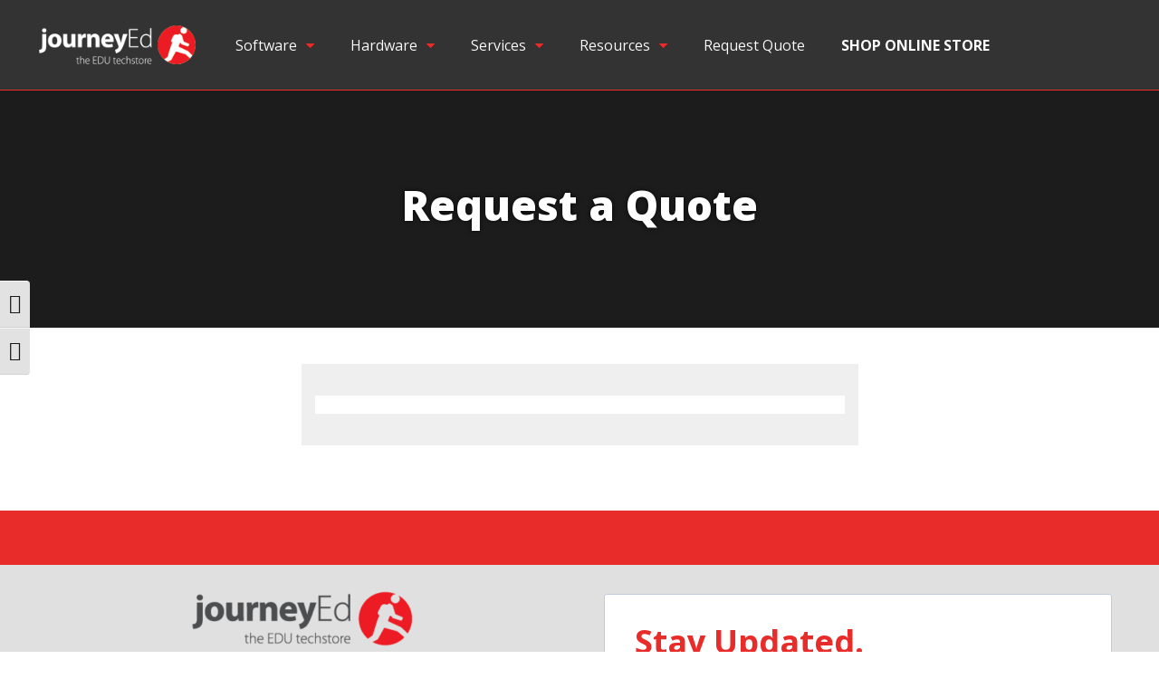

--- FILE ---
content_type: text/html; charset=utf-8
request_url: https://www.google.com/recaptcha/api2/anchor?ar=1&k=6LfcjZMqAAAAAPMQVOLVweh72u9eBJ1ABBAZTpWv&co=aHR0cHM6Ly9zY2hvb2xzLmpvdXJuZXllZC5jb206NDQz&hl=en&v=PoyoqOPhxBO7pBk68S4YbpHZ&size=invisible&anchor-ms=20000&execute-ms=30000&cb=u208wiaid5ut
body_size: 48556
content:
<!DOCTYPE HTML><html dir="ltr" lang="en"><head><meta http-equiv="Content-Type" content="text/html; charset=UTF-8">
<meta http-equiv="X-UA-Compatible" content="IE=edge">
<title>reCAPTCHA</title>
<style type="text/css">
/* cyrillic-ext */
@font-face {
  font-family: 'Roboto';
  font-style: normal;
  font-weight: 400;
  font-stretch: 100%;
  src: url(//fonts.gstatic.com/s/roboto/v48/KFO7CnqEu92Fr1ME7kSn66aGLdTylUAMa3GUBHMdazTgWw.woff2) format('woff2');
  unicode-range: U+0460-052F, U+1C80-1C8A, U+20B4, U+2DE0-2DFF, U+A640-A69F, U+FE2E-FE2F;
}
/* cyrillic */
@font-face {
  font-family: 'Roboto';
  font-style: normal;
  font-weight: 400;
  font-stretch: 100%;
  src: url(//fonts.gstatic.com/s/roboto/v48/KFO7CnqEu92Fr1ME7kSn66aGLdTylUAMa3iUBHMdazTgWw.woff2) format('woff2');
  unicode-range: U+0301, U+0400-045F, U+0490-0491, U+04B0-04B1, U+2116;
}
/* greek-ext */
@font-face {
  font-family: 'Roboto';
  font-style: normal;
  font-weight: 400;
  font-stretch: 100%;
  src: url(//fonts.gstatic.com/s/roboto/v48/KFO7CnqEu92Fr1ME7kSn66aGLdTylUAMa3CUBHMdazTgWw.woff2) format('woff2');
  unicode-range: U+1F00-1FFF;
}
/* greek */
@font-face {
  font-family: 'Roboto';
  font-style: normal;
  font-weight: 400;
  font-stretch: 100%;
  src: url(//fonts.gstatic.com/s/roboto/v48/KFO7CnqEu92Fr1ME7kSn66aGLdTylUAMa3-UBHMdazTgWw.woff2) format('woff2');
  unicode-range: U+0370-0377, U+037A-037F, U+0384-038A, U+038C, U+038E-03A1, U+03A3-03FF;
}
/* math */
@font-face {
  font-family: 'Roboto';
  font-style: normal;
  font-weight: 400;
  font-stretch: 100%;
  src: url(//fonts.gstatic.com/s/roboto/v48/KFO7CnqEu92Fr1ME7kSn66aGLdTylUAMawCUBHMdazTgWw.woff2) format('woff2');
  unicode-range: U+0302-0303, U+0305, U+0307-0308, U+0310, U+0312, U+0315, U+031A, U+0326-0327, U+032C, U+032F-0330, U+0332-0333, U+0338, U+033A, U+0346, U+034D, U+0391-03A1, U+03A3-03A9, U+03B1-03C9, U+03D1, U+03D5-03D6, U+03F0-03F1, U+03F4-03F5, U+2016-2017, U+2034-2038, U+203C, U+2040, U+2043, U+2047, U+2050, U+2057, U+205F, U+2070-2071, U+2074-208E, U+2090-209C, U+20D0-20DC, U+20E1, U+20E5-20EF, U+2100-2112, U+2114-2115, U+2117-2121, U+2123-214F, U+2190, U+2192, U+2194-21AE, U+21B0-21E5, U+21F1-21F2, U+21F4-2211, U+2213-2214, U+2216-22FF, U+2308-230B, U+2310, U+2319, U+231C-2321, U+2336-237A, U+237C, U+2395, U+239B-23B7, U+23D0, U+23DC-23E1, U+2474-2475, U+25AF, U+25B3, U+25B7, U+25BD, U+25C1, U+25CA, U+25CC, U+25FB, U+266D-266F, U+27C0-27FF, U+2900-2AFF, U+2B0E-2B11, U+2B30-2B4C, U+2BFE, U+3030, U+FF5B, U+FF5D, U+1D400-1D7FF, U+1EE00-1EEFF;
}
/* symbols */
@font-face {
  font-family: 'Roboto';
  font-style: normal;
  font-weight: 400;
  font-stretch: 100%;
  src: url(//fonts.gstatic.com/s/roboto/v48/KFO7CnqEu92Fr1ME7kSn66aGLdTylUAMaxKUBHMdazTgWw.woff2) format('woff2');
  unicode-range: U+0001-000C, U+000E-001F, U+007F-009F, U+20DD-20E0, U+20E2-20E4, U+2150-218F, U+2190, U+2192, U+2194-2199, U+21AF, U+21E6-21F0, U+21F3, U+2218-2219, U+2299, U+22C4-22C6, U+2300-243F, U+2440-244A, U+2460-24FF, U+25A0-27BF, U+2800-28FF, U+2921-2922, U+2981, U+29BF, U+29EB, U+2B00-2BFF, U+4DC0-4DFF, U+FFF9-FFFB, U+10140-1018E, U+10190-1019C, U+101A0, U+101D0-101FD, U+102E0-102FB, U+10E60-10E7E, U+1D2C0-1D2D3, U+1D2E0-1D37F, U+1F000-1F0FF, U+1F100-1F1AD, U+1F1E6-1F1FF, U+1F30D-1F30F, U+1F315, U+1F31C, U+1F31E, U+1F320-1F32C, U+1F336, U+1F378, U+1F37D, U+1F382, U+1F393-1F39F, U+1F3A7-1F3A8, U+1F3AC-1F3AF, U+1F3C2, U+1F3C4-1F3C6, U+1F3CA-1F3CE, U+1F3D4-1F3E0, U+1F3ED, U+1F3F1-1F3F3, U+1F3F5-1F3F7, U+1F408, U+1F415, U+1F41F, U+1F426, U+1F43F, U+1F441-1F442, U+1F444, U+1F446-1F449, U+1F44C-1F44E, U+1F453, U+1F46A, U+1F47D, U+1F4A3, U+1F4B0, U+1F4B3, U+1F4B9, U+1F4BB, U+1F4BF, U+1F4C8-1F4CB, U+1F4D6, U+1F4DA, U+1F4DF, U+1F4E3-1F4E6, U+1F4EA-1F4ED, U+1F4F7, U+1F4F9-1F4FB, U+1F4FD-1F4FE, U+1F503, U+1F507-1F50B, U+1F50D, U+1F512-1F513, U+1F53E-1F54A, U+1F54F-1F5FA, U+1F610, U+1F650-1F67F, U+1F687, U+1F68D, U+1F691, U+1F694, U+1F698, U+1F6AD, U+1F6B2, U+1F6B9-1F6BA, U+1F6BC, U+1F6C6-1F6CF, U+1F6D3-1F6D7, U+1F6E0-1F6EA, U+1F6F0-1F6F3, U+1F6F7-1F6FC, U+1F700-1F7FF, U+1F800-1F80B, U+1F810-1F847, U+1F850-1F859, U+1F860-1F887, U+1F890-1F8AD, U+1F8B0-1F8BB, U+1F8C0-1F8C1, U+1F900-1F90B, U+1F93B, U+1F946, U+1F984, U+1F996, U+1F9E9, U+1FA00-1FA6F, U+1FA70-1FA7C, U+1FA80-1FA89, U+1FA8F-1FAC6, U+1FACE-1FADC, U+1FADF-1FAE9, U+1FAF0-1FAF8, U+1FB00-1FBFF;
}
/* vietnamese */
@font-face {
  font-family: 'Roboto';
  font-style: normal;
  font-weight: 400;
  font-stretch: 100%;
  src: url(//fonts.gstatic.com/s/roboto/v48/KFO7CnqEu92Fr1ME7kSn66aGLdTylUAMa3OUBHMdazTgWw.woff2) format('woff2');
  unicode-range: U+0102-0103, U+0110-0111, U+0128-0129, U+0168-0169, U+01A0-01A1, U+01AF-01B0, U+0300-0301, U+0303-0304, U+0308-0309, U+0323, U+0329, U+1EA0-1EF9, U+20AB;
}
/* latin-ext */
@font-face {
  font-family: 'Roboto';
  font-style: normal;
  font-weight: 400;
  font-stretch: 100%;
  src: url(//fonts.gstatic.com/s/roboto/v48/KFO7CnqEu92Fr1ME7kSn66aGLdTylUAMa3KUBHMdazTgWw.woff2) format('woff2');
  unicode-range: U+0100-02BA, U+02BD-02C5, U+02C7-02CC, U+02CE-02D7, U+02DD-02FF, U+0304, U+0308, U+0329, U+1D00-1DBF, U+1E00-1E9F, U+1EF2-1EFF, U+2020, U+20A0-20AB, U+20AD-20C0, U+2113, U+2C60-2C7F, U+A720-A7FF;
}
/* latin */
@font-face {
  font-family: 'Roboto';
  font-style: normal;
  font-weight: 400;
  font-stretch: 100%;
  src: url(//fonts.gstatic.com/s/roboto/v48/KFO7CnqEu92Fr1ME7kSn66aGLdTylUAMa3yUBHMdazQ.woff2) format('woff2');
  unicode-range: U+0000-00FF, U+0131, U+0152-0153, U+02BB-02BC, U+02C6, U+02DA, U+02DC, U+0304, U+0308, U+0329, U+2000-206F, U+20AC, U+2122, U+2191, U+2193, U+2212, U+2215, U+FEFF, U+FFFD;
}
/* cyrillic-ext */
@font-face {
  font-family: 'Roboto';
  font-style: normal;
  font-weight: 500;
  font-stretch: 100%;
  src: url(//fonts.gstatic.com/s/roboto/v48/KFO7CnqEu92Fr1ME7kSn66aGLdTylUAMa3GUBHMdazTgWw.woff2) format('woff2');
  unicode-range: U+0460-052F, U+1C80-1C8A, U+20B4, U+2DE0-2DFF, U+A640-A69F, U+FE2E-FE2F;
}
/* cyrillic */
@font-face {
  font-family: 'Roboto';
  font-style: normal;
  font-weight: 500;
  font-stretch: 100%;
  src: url(//fonts.gstatic.com/s/roboto/v48/KFO7CnqEu92Fr1ME7kSn66aGLdTylUAMa3iUBHMdazTgWw.woff2) format('woff2');
  unicode-range: U+0301, U+0400-045F, U+0490-0491, U+04B0-04B1, U+2116;
}
/* greek-ext */
@font-face {
  font-family: 'Roboto';
  font-style: normal;
  font-weight: 500;
  font-stretch: 100%;
  src: url(//fonts.gstatic.com/s/roboto/v48/KFO7CnqEu92Fr1ME7kSn66aGLdTylUAMa3CUBHMdazTgWw.woff2) format('woff2');
  unicode-range: U+1F00-1FFF;
}
/* greek */
@font-face {
  font-family: 'Roboto';
  font-style: normal;
  font-weight: 500;
  font-stretch: 100%;
  src: url(//fonts.gstatic.com/s/roboto/v48/KFO7CnqEu92Fr1ME7kSn66aGLdTylUAMa3-UBHMdazTgWw.woff2) format('woff2');
  unicode-range: U+0370-0377, U+037A-037F, U+0384-038A, U+038C, U+038E-03A1, U+03A3-03FF;
}
/* math */
@font-face {
  font-family: 'Roboto';
  font-style: normal;
  font-weight: 500;
  font-stretch: 100%;
  src: url(//fonts.gstatic.com/s/roboto/v48/KFO7CnqEu92Fr1ME7kSn66aGLdTylUAMawCUBHMdazTgWw.woff2) format('woff2');
  unicode-range: U+0302-0303, U+0305, U+0307-0308, U+0310, U+0312, U+0315, U+031A, U+0326-0327, U+032C, U+032F-0330, U+0332-0333, U+0338, U+033A, U+0346, U+034D, U+0391-03A1, U+03A3-03A9, U+03B1-03C9, U+03D1, U+03D5-03D6, U+03F0-03F1, U+03F4-03F5, U+2016-2017, U+2034-2038, U+203C, U+2040, U+2043, U+2047, U+2050, U+2057, U+205F, U+2070-2071, U+2074-208E, U+2090-209C, U+20D0-20DC, U+20E1, U+20E5-20EF, U+2100-2112, U+2114-2115, U+2117-2121, U+2123-214F, U+2190, U+2192, U+2194-21AE, U+21B0-21E5, U+21F1-21F2, U+21F4-2211, U+2213-2214, U+2216-22FF, U+2308-230B, U+2310, U+2319, U+231C-2321, U+2336-237A, U+237C, U+2395, U+239B-23B7, U+23D0, U+23DC-23E1, U+2474-2475, U+25AF, U+25B3, U+25B7, U+25BD, U+25C1, U+25CA, U+25CC, U+25FB, U+266D-266F, U+27C0-27FF, U+2900-2AFF, U+2B0E-2B11, U+2B30-2B4C, U+2BFE, U+3030, U+FF5B, U+FF5D, U+1D400-1D7FF, U+1EE00-1EEFF;
}
/* symbols */
@font-face {
  font-family: 'Roboto';
  font-style: normal;
  font-weight: 500;
  font-stretch: 100%;
  src: url(//fonts.gstatic.com/s/roboto/v48/KFO7CnqEu92Fr1ME7kSn66aGLdTylUAMaxKUBHMdazTgWw.woff2) format('woff2');
  unicode-range: U+0001-000C, U+000E-001F, U+007F-009F, U+20DD-20E0, U+20E2-20E4, U+2150-218F, U+2190, U+2192, U+2194-2199, U+21AF, U+21E6-21F0, U+21F3, U+2218-2219, U+2299, U+22C4-22C6, U+2300-243F, U+2440-244A, U+2460-24FF, U+25A0-27BF, U+2800-28FF, U+2921-2922, U+2981, U+29BF, U+29EB, U+2B00-2BFF, U+4DC0-4DFF, U+FFF9-FFFB, U+10140-1018E, U+10190-1019C, U+101A0, U+101D0-101FD, U+102E0-102FB, U+10E60-10E7E, U+1D2C0-1D2D3, U+1D2E0-1D37F, U+1F000-1F0FF, U+1F100-1F1AD, U+1F1E6-1F1FF, U+1F30D-1F30F, U+1F315, U+1F31C, U+1F31E, U+1F320-1F32C, U+1F336, U+1F378, U+1F37D, U+1F382, U+1F393-1F39F, U+1F3A7-1F3A8, U+1F3AC-1F3AF, U+1F3C2, U+1F3C4-1F3C6, U+1F3CA-1F3CE, U+1F3D4-1F3E0, U+1F3ED, U+1F3F1-1F3F3, U+1F3F5-1F3F7, U+1F408, U+1F415, U+1F41F, U+1F426, U+1F43F, U+1F441-1F442, U+1F444, U+1F446-1F449, U+1F44C-1F44E, U+1F453, U+1F46A, U+1F47D, U+1F4A3, U+1F4B0, U+1F4B3, U+1F4B9, U+1F4BB, U+1F4BF, U+1F4C8-1F4CB, U+1F4D6, U+1F4DA, U+1F4DF, U+1F4E3-1F4E6, U+1F4EA-1F4ED, U+1F4F7, U+1F4F9-1F4FB, U+1F4FD-1F4FE, U+1F503, U+1F507-1F50B, U+1F50D, U+1F512-1F513, U+1F53E-1F54A, U+1F54F-1F5FA, U+1F610, U+1F650-1F67F, U+1F687, U+1F68D, U+1F691, U+1F694, U+1F698, U+1F6AD, U+1F6B2, U+1F6B9-1F6BA, U+1F6BC, U+1F6C6-1F6CF, U+1F6D3-1F6D7, U+1F6E0-1F6EA, U+1F6F0-1F6F3, U+1F6F7-1F6FC, U+1F700-1F7FF, U+1F800-1F80B, U+1F810-1F847, U+1F850-1F859, U+1F860-1F887, U+1F890-1F8AD, U+1F8B0-1F8BB, U+1F8C0-1F8C1, U+1F900-1F90B, U+1F93B, U+1F946, U+1F984, U+1F996, U+1F9E9, U+1FA00-1FA6F, U+1FA70-1FA7C, U+1FA80-1FA89, U+1FA8F-1FAC6, U+1FACE-1FADC, U+1FADF-1FAE9, U+1FAF0-1FAF8, U+1FB00-1FBFF;
}
/* vietnamese */
@font-face {
  font-family: 'Roboto';
  font-style: normal;
  font-weight: 500;
  font-stretch: 100%;
  src: url(//fonts.gstatic.com/s/roboto/v48/KFO7CnqEu92Fr1ME7kSn66aGLdTylUAMa3OUBHMdazTgWw.woff2) format('woff2');
  unicode-range: U+0102-0103, U+0110-0111, U+0128-0129, U+0168-0169, U+01A0-01A1, U+01AF-01B0, U+0300-0301, U+0303-0304, U+0308-0309, U+0323, U+0329, U+1EA0-1EF9, U+20AB;
}
/* latin-ext */
@font-face {
  font-family: 'Roboto';
  font-style: normal;
  font-weight: 500;
  font-stretch: 100%;
  src: url(//fonts.gstatic.com/s/roboto/v48/KFO7CnqEu92Fr1ME7kSn66aGLdTylUAMa3KUBHMdazTgWw.woff2) format('woff2');
  unicode-range: U+0100-02BA, U+02BD-02C5, U+02C7-02CC, U+02CE-02D7, U+02DD-02FF, U+0304, U+0308, U+0329, U+1D00-1DBF, U+1E00-1E9F, U+1EF2-1EFF, U+2020, U+20A0-20AB, U+20AD-20C0, U+2113, U+2C60-2C7F, U+A720-A7FF;
}
/* latin */
@font-face {
  font-family: 'Roboto';
  font-style: normal;
  font-weight: 500;
  font-stretch: 100%;
  src: url(//fonts.gstatic.com/s/roboto/v48/KFO7CnqEu92Fr1ME7kSn66aGLdTylUAMa3yUBHMdazQ.woff2) format('woff2');
  unicode-range: U+0000-00FF, U+0131, U+0152-0153, U+02BB-02BC, U+02C6, U+02DA, U+02DC, U+0304, U+0308, U+0329, U+2000-206F, U+20AC, U+2122, U+2191, U+2193, U+2212, U+2215, U+FEFF, U+FFFD;
}
/* cyrillic-ext */
@font-face {
  font-family: 'Roboto';
  font-style: normal;
  font-weight: 900;
  font-stretch: 100%;
  src: url(//fonts.gstatic.com/s/roboto/v48/KFO7CnqEu92Fr1ME7kSn66aGLdTylUAMa3GUBHMdazTgWw.woff2) format('woff2');
  unicode-range: U+0460-052F, U+1C80-1C8A, U+20B4, U+2DE0-2DFF, U+A640-A69F, U+FE2E-FE2F;
}
/* cyrillic */
@font-face {
  font-family: 'Roboto';
  font-style: normal;
  font-weight: 900;
  font-stretch: 100%;
  src: url(//fonts.gstatic.com/s/roboto/v48/KFO7CnqEu92Fr1ME7kSn66aGLdTylUAMa3iUBHMdazTgWw.woff2) format('woff2');
  unicode-range: U+0301, U+0400-045F, U+0490-0491, U+04B0-04B1, U+2116;
}
/* greek-ext */
@font-face {
  font-family: 'Roboto';
  font-style: normal;
  font-weight: 900;
  font-stretch: 100%;
  src: url(//fonts.gstatic.com/s/roboto/v48/KFO7CnqEu92Fr1ME7kSn66aGLdTylUAMa3CUBHMdazTgWw.woff2) format('woff2');
  unicode-range: U+1F00-1FFF;
}
/* greek */
@font-face {
  font-family: 'Roboto';
  font-style: normal;
  font-weight: 900;
  font-stretch: 100%;
  src: url(//fonts.gstatic.com/s/roboto/v48/KFO7CnqEu92Fr1ME7kSn66aGLdTylUAMa3-UBHMdazTgWw.woff2) format('woff2');
  unicode-range: U+0370-0377, U+037A-037F, U+0384-038A, U+038C, U+038E-03A1, U+03A3-03FF;
}
/* math */
@font-face {
  font-family: 'Roboto';
  font-style: normal;
  font-weight: 900;
  font-stretch: 100%;
  src: url(//fonts.gstatic.com/s/roboto/v48/KFO7CnqEu92Fr1ME7kSn66aGLdTylUAMawCUBHMdazTgWw.woff2) format('woff2');
  unicode-range: U+0302-0303, U+0305, U+0307-0308, U+0310, U+0312, U+0315, U+031A, U+0326-0327, U+032C, U+032F-0330, U+0332-0333, U+0338, U+033A, U+0346, U+034D, U+0391-03A1, U+03A3-03A9, U+03B1-03C9, U+03D1, U+03D5-03D6, U+03F0-03F1, U+03F4-03F5, U+2016-2017, U+2034-2038, U+203C, U+2040, U+2043, U+2047, U+2050, U+2057, U+205F, U+2070-2071, U+2074-208E, U+2090-209C, U+20D0-20DC, U+20E1, U+20E5-20EF, U+2100-2112, U+2114-2115, U+2117-2121, U+2123-214F, U+2190, U+2192, U+2194-21AE, U+21B0-21E5, U+21F1-21F2, U+21F4-2211, U+2213-2214, U+2216-22FF, U+2308-230B, U+2310, U+2319, U+231C-2321, U+2336-237A, U+237C, U+2395, U+239B-23B7, U+23D0, U+23DC-23E1, U+2474-2475, U+25AF, U+25B3, U+25B7, U+25BD, U+25C1, U+25CA, U+25CC, U+25FB, U+266D-266F, U+27C0-27FF, U+2900-2AFF, U+2B0E-2B11, U+2B30-2B4C, U+2BFE, U+3030, U+FF5B, U+FF5D, U+1D400-1D7FF, U+1EE00-1EEFF;
}
/* symbols */
@font-face {
  font-family: 'Roboto';
  font-style: normal;
  font-weight: 900;
  font-stretch: 100%;
  src: url(//fonts.gstatic.com/s/roboto/v48/KFO7CnqEu92Fr1ME7kSn66aGLdTylUAMaxKUBHMdazTgWw.woff2) format('woff2');
  unicode-range: U+0001-000C, U+000E-001F, U+007F-009F, U+20DD-20E0, U+20E2-20E4, U+2150-218F, U+2190, U+2192, U+2194-2199, U+21AF, U+21E6-21F0, U+21F3, U+2218-2219, U+2299, U+22C4-22C6, U+2300-243F, U+2440-244A, U+2460-24FF, U+25A0-27BF, U+2800-28FF, U+2921-2922, U+2981, U+29BF, U+29EB, U+2B00-2BFF, U+4DC0-4DFF, U+FFF9-FFFB, U+10140-1018E, U+10190-1019C, U+101A0, U+101D0-101FD, U+102E0-102FB, U+10E60-10E7E, U+1D2C0-1D2D3, U+1D2E0-1D37F, U+1F000-1F0FF, U+1F100-1F1AD, U+1F1E6-1F1FF, U+1F30D-1F30F, U+1F315, U+1F31C, U+1F31E, U+1F320-1F32C, U+1F336, U+1F378, U+1F37D, U+1F382, U+1F393-1F39F, U+1F3A7-1F3A8, U+1F3AC-1F3AF, U+1F3C2, U+1F3C4-1F3C6, U+1F3CA-1F3CE, U+1F3D4-1F3E0, U+1F3ED, U+1F3F1-1F3F3, U+1F3F5-1F3F7, U+1F408, U+1F415, U+1F41F, U+1F426, U+1F43F, U+1F441-1F442, U+1F444, U+1F446-1F449, U+1F44C-1F44E, U+1F453, U+1F46A, U+1F47D, U+1F4A3, U+1F4B0, U+1F4B3, U+1F4B9, U+1F4BB, U+1F4BF, U+1F4C8-1F4CB, U+1F4D6, U+1F4DA, U+1F4DF, U+1F4E3-1F4E6, U+1F4EA-1F4ED, U+1F4F7, U+1F4F9-1F4FB, U+1F4FD-1F4FE, U+1F503, U+1F507-1F50B, U+1F50D, U+1F512-1F513, U+1F53E-1F54A, U+1F54F-1F5FA, U+1F610, U+1F650-1F67F, U+1F687, U+1F68D, U+1F691, U+1F694, U+1F698, U+1F6AD, U+1F6B2, U+1F6B9-1F6BA, U+1F6BC, U+1F6C6-1F6CF, U+1F6D3-1F6D7, U+1F6E0-1F6EA, U+1F6F0-1F6F3, U+1F6F7-1F6FC, U+1F700-1F7FF, U+1F800-1F80B, U+1F810-1F847, U+1F850-1F859, U+1F860-1F887, U+1F890-1F8AD, U+1F8B0-1F8BB, U+1F8C0-1F8C1, U+1F900-1F90B, U+1F93B, U+1F946, U+1F984, U+1F996, U+1F9E9, U+1FA00-1FA6F, U+1FA70-1FA7C, U+1FA80-1FA89, U+1FA8F-1FAC6, U+1FACE-1FADC, U+1FADF-1FAE9, U+1FAF0-1FAF8, U+1FB00-1FBFF;
}
/* vietnamese */
@font-face {
  font-family: 'Roboto';
  font-style: normal;
  font-weight: 900;
  font-stretch: 100%;
  src: url(//fonts.gstatic.com/s/roboto/v48/KFO7CnqEu92Fr1ME7kSn66aGLdTylUAMa3OUBHMdazTgWw.woff2) format('woff2');
  unicode-range: U+0102-0103, U+0110-0111, U+0128-0129, U+0168-0169, U+01A0-01A1, U+01AF-01B0, U+0300-0301, U+0303-0304, U+0308-0309, U+0323, U+0329, U+1EA0-1EF9, U+20AB;
}
/* latin-ext */
@font-face {
  font-family: 'Roboto';
  font-style: normal;
  font-weight: 900;
  font-stretch: 100%;
  src: url(//fonts.gstatic.com/s/roboto/v48/KFO7CnqEu92Fr1ME7kSn66aGLdTylUAMa3KUBHMdazTgWw.woff2) format('woff2');
  unicode-range: U+0100-02BA, U+02BD-02C5, U+02C7-02CC, U+02CE-02D7, U+02DD-02FF, U+0304, U+0308, U+0329, U+1D00-1DBF, U+1E00-1E9F, U+1EF2-1EFF, U+2020, U+20A0-20AB, U+20AD-20C0, U+2113, U+2C60-2C7F, U+A720-A7FF;
}
/* latin */
@font-face {
  font-family: 'Roboto';
  font-style: normal;
  font-weight: 900;
  font-stretch: 100%;
  src: url(//fonts.gstatic.com/s/roboto/v48/KFO7CnqEu92Fr1ME7kSn66aGLdTylUAMa3yUBHMdazQ.woff2) format('woff2');
  unicode-range: U+0000-00FF, U+0131, U+0152-0153, U+02BB-02BC, U+02C6, U+02DA, U+02DC, U+0304, U+0308, U+0329, U+2000-206F, U+20AC, U+2122, U+2191, U+2193, U+2212, U+2215, U+FEFF, U+FFFD;
}

</style>
<link rel="stylesheet" type="text/css" href="https://www.gstatic.com/recaptcha/releases/PoyoqOPhxBO7pBk68S4YbpHZ/styles__ltr.css">
<script nonce="y9l2Q8IPF2-rzcQLWWw0rQ" type="text/javascript">window['__recaptcha_api'] = 'https://www.google.com/recaptcha/api2/';</script>
<script type="text/javascript" src="https://www.gstatic.com/recaptcha/releases/PoyoqOPhxBO7pBk68S4YbpHZ/recaptcha__en.js" nonce="y9l2Q8IPF2-rzcQLWWw0rQ">
      
    </script></head>
<body><div id="rc-anchor-alert" class="rc-anchor-alert"></div>
<input type="hidden" id="recaptcha-token" value="[base64]">
<script type="text/javascript" nonce="y9l2Q8IPF2-rzcQLWWw0rQ">
      recaptcha.anchor.Main.init("[\x22ainput\x22,[\x22bgdata\x22,\x22\x22,\[base64]/[base64]/[base64]/KE4oMTI0LHYsdi5HKSxMWihsLHYpKTpOKDEyNCx2LGwpLFYpLHYpLFQpKSxGKDE3MSx2KX0scjc9ZnVuY3Rpb24obCl7cmV0dXJuIGx9LEM9ZnVuY3Rpb24obCxWLHYpe04odixsLFYpLFZbYWtdPTI3OTZ9LG49ZnVuY3Rpb24obCxWKXtWLlg9KChWLlg/[base64]/[base64]/[base64]/[base64]/[base64]/[base64]/[base64]/[base64]/[base64]/[base64]/[base64]\\u003d\x22,\[base64]\\u003d\\u003d\x22,\x22TxNPNcKLwqDDqGgPXnA/woEsOmbDuVvCnClRQ8O6w7Myw4PCuH3Do0rCpzXDtXDCjCfDjsK9ScKcRwoAw4AiMyhpw7wrw74BKsKPLgEiV0U1PjUXwr7Cs3rDjwrCusO2w6EvwoAcw6zDisK8w4dsRMOCwpHDu8OEPTTCnmbDhcKlwqA8wosOw4Q/AGTCtWBtw7cOfyHCssOpEsOPcnnCukYIIMOawr4RdW8lJ8ODw4bCkTUvwobDqcKGw4vDjMOFJxtWWMKowrzCssOiTj/Cg8Orw4PChCfCgsOIwqHCtsKPwrJVPgPCvMKGUcOAQCLCq8KjwpnClj8LwpnDl1wcwqrCswwJwpXCoMKlwqdcw6QVwovDo8KdSsOpwrfDqidtw4Eqwr9Bw4LDqcKtw6I9w7JjLMOKJCzDjU/DosOow7c7w7gQw4Uow4ofTQZFA8K/MsKbwpU2IF7DpxfDs8OVQ3c1EsK+Jlxmw4sMw7vDicOqw4TCk8K0BMKATsOKX1fDrcK2J8Kmw5jCncOSI8O1wqXCl1PDqW/DrQvDkCo5A8KYB8O1SQfDgcKLGVwbw4zCnQTCjmkxwpXDvMKcw7Uwwq3CuMOEE8KKNMKiKMOGwrMaOz7CqXtXYg7CncO8ahESBcKDwosqwpklQcOBw7BXw71dwrhTVcOHAcK8w7NcRTZuw7NHwoHCucOJS8OjZRLCtMOUw5dbw6/[base64]/Dtk3DsEPDpcOfwrvCpz9YJsKzwqfCgirCsHfCqsKLwpjDmsOKUElrMFTDiEUbSj9EI8OdwqDCq3hpU1ZzdwvCvcKca8OpfMOWF8KmP8Ojwr16KgXDrcOeHVTDmsK/w5gCFsOVw5d4wpHCnHdKwr/DqlU4OsOUbsOdQsOaWlfCg2/DpytnwpXDuR/CnWUyFWLDu8K2OcOxcS/DrG9qKcKVwqhWMgnCvxZLw5ppw7DCncO5wplTXWzCoh/CvSguw73Dkj0Cwq/Dm19QwqXCjUlEw7LCnCsOwoYXw5cOwp0Lw51Xw4YhIcKDwpjDv0XCh8OAI8KEWsKYwrzCgTVRSSETY8KDw4TCuMOsHMKGwoZywoARCThaworCrWQAw7fCnhZcw7vCp1FLw5EOw47DlgUewq0Zw6TCssKtbnzDtjxPacODSMOMwqjCmcO3RToqN8O5w4rCrg/CmsK/w7/DjcOPIsKaBDU3aQItw6zCjE9ow7nDjcKGwr5swooSwqXCtH/[base64]/DvTvDtMOaL8KvMA/[base64]/ClV5vMsKLfsO9w75Xw782wptTEh/Cn8K+VwHDq8K6VMKLw6d3w4pIK8Kqw6fCkMO+woLDsA/[base64]/Dhk3CicKNwpgmw4lgIMO4w6wcaFUWXgNFw7RnIALDkiUWw57DtMKiflkFQ8KYLMKmEShVwpPCqU9gfBlwQMKYwrbDt08twqJgw7FAG0/DkUXCs8KGE8KWwprDk8KHwp7Dm8OcLT7CucKuQRLCq8Oww61ow5XDkMKhwr5uTMOjwq9lwpsKw5rDvlEpw5BoaMKrwqQkPsOfw5LChMO0w7hqwoLDuMOJcsKaw6QSwo3Cpy1HAcOhw4lyw43CrmPCkUXDjywewpcBdXrCtn7DpUI6wr/DmcODQlx4w6piORrCgcOrw6LDgkHCvxLDigjCmMOWwo9Owq8Sw5zColTCh8KRXsK/w4MKQFF3w6cJwpxWV0h3TsKYw6JywqnDpn8xw4TDuGvCg3jDv3Q+wpLDucKjw43ChCUEwqZaw7dHGsOLwo/Cp8O8wrzDosK5KWJbwqXCpMKTKz/Dh8Ogw5Atw6/[base64]/CucKSwo9fw6kiwqV8w63DpHXCtTPDqFLDmcOIw53DlQBhwqpPR8KSIsK0OcOuwpPClcKFSMK8wqNXZWpCC8KWHcOnw6wNwpRrXcKdw6M1UC0Bw7JpfsO3wpUww6HCtmRtfwzDsMOfwoTClcOHLz3Cr8ODwpNowp8mw69eI8KmVGdFL8OlasKtNcOjLBbCtmQ/w5LCgGsOw5FNwrkEw7nCilUnKMKmwqzDsUscw7HCiV/Cn8KeTmnDhMOFNRtmfVtSG8Ktw73Ctl/CmcOqwo7DpUXDq8OyFQDDmg9vw71hw6xwwqbCu8K6wr0iF8KlRzfCnBHCgjjDgxnDm3M0w4/Di8KiJjE2w48PeMO/wqwVfsOTGkkkRcOKDcKGTcOSwrbDn2TCunltLMOoZ0vCosObw4LDiVNKwoxkHsO2NcO6w6/DojEvw63CpnAFw4zCisKbw7PDuMOcwoPDnlnDoHEEw5rCsSLDoMK9AnpCw47CtcONeHPCisKHw4EeEkXDp3HDpMKxwrbCjk8gwqvCsi3CmsOpwpQswrAawrXDvhEABMKDw5jDkiIJDcOdZ8KNBgvDosKKZDXCk8K/w482w4MsMALCiMODwrM+VcOLw7EkNMOzY8OGCsOEGy9Cw6kTwrlUw7vClTjDlTfCtMKcwo7ClcKXacK5wrTCjkrDpMOWAcKED20GTX0FOsKYwqHCnQwaw4zCnXfCqxXCqBZtwqTDicKWwrQzPl8yw4jCn1/DjsKvC0wvw4tyb8KGw5otwqxgw5PDtWrDi2p+w6c8wp4fw7DCnMORwpHCksKow5ILD8KKw6DCoyjDpcOld1XDoi/CtsOiHF/[base64]/[base64]/f18ww4XCl8O9w73DlsOvfjFcwpkowrzCizdibDPDs0DCn8O0wqjDrwFNHMOeHMOuw5/[base64]/CqG12UjDChsKywpfDklNsw7ZkwqPCi3d/wrDCl3jDj8KVw4p3w7/DmsOgwqcMVMOII8OFwovDgMKRwoFlWVw/w45Gw4nCgwjCpjwDYBAqNCnDr8KGVcK7w7tsDsONd8KJTSlMQsO0Mzk8wq17w5c0O8Ktc8OQwqXCpD/ClxMGFsKaw6nDkwEgYMKoAMOYSWYkw53DsMO3OEfDscKow6QaZGrDp8K6wqUWSsKcSFbDmQVMw5FXwoXClsKFbcOxwoLDucKHwpXDpFpIw6LCqMKlLyjDj8Onw4lcCsOANBcyf8KJWsOBwp/[base64]/WcOjKsK2PcO4w6QvL8K9XsK4wrjDpnLCqMOKw5VlwpjCrWJHCGHCucOWwrh+XEk6w5lZw5ELVMKLw7TCj3xWw5I6LQDDlsO6w65Vw6fDqsOEYcKPFXUZDCclScOfwr/ClMOibyA4w7gQw5DDqcKxw4Itw7XCqBUjw4HCrxrCg1DCh8KlwqYXwqfCusOBwq4jwp/DkcOew67DksO6VMOVH2XDsWkdwoHCgcKuwoBiwrDDpcOEw70+QGDDoMOpw7YCwqh/[base64]/BiLCs8K7w43DmsKINsOvwo/DlEzCgcOVw7rDrGPDjELClsO7F8KbwpoJSxB3wpUTFAAdw5vCncK0w7jDqMKEw5rDocKhwqVpTMOSw6nCrsOLw5ARQzfDmFI6KgUiw6cQw6hew6vCkUbDu2s3OyLDpsONcXnCjRHDq8KcVD3CuMKew7HDo8Kce19/I2Z0GcKVw4IpWhPCnF5Qw4fDnV9Iw6IHwqHDhcOyD8Omw7/DjsKLHVPCr8K6DMKAwr85wqDDtcKSSEXDmWFBw43DsWpeUMO8dBp1w6rCmMKswo7DlcKpGVTCoQEnb8OFNMKtTMO6w7BgGRnDvcOcw5zDg8O/wp3CmcKtw4cADsKAwrvDhcOSUgXCucOPXcOuw7Fnwr/CkMKTwqZbbcOuB8KFwp8PwqrCjMKafCnDuMKCwqXDqHkEw5QUY8KZw6dNAl7CncKcAGofw7rCollkwq3DhVbCj0nDtR3CrQV7wqDDucKKwp7CtcObwoYpTcOxRMKNT8KRHUTCrsK/[base64]/DjcOYwqMJOADDscKsOsOSLHrClSnDpcK3ZiM+JR7DuMKwwp4xw4YuCMKQWMO6wrXCm8OqQm5QwqJJXsOJIsKZwqLCv3xkbcKsw51PNwIdIMOXw4TCjkvDq8ONw6/DiMKPw7fDs8KKEcKzfx85IkXDrsKtw5AhE8O7wrfCrjzDgcKZw4PCoMKdwrHDrsKhw6fDtsKAw4sPwo91wrHCvcOcSljCqcKwExxAw6IzBQYzw7vDvFLCiFHDjsO8w5BtcnjCrA9nw5fCrX/DjMKvaMKjd8KrYhzCgMKoU0/Dq3sZZ8KTW8Ofw60fw5QcKwF3w4xWw7EpEMOKO8K/w5F+KcOzw4fChMKSHhZDw7xgwrfDtRR3w4nCr8KPEjTDm8KHw4E9Y8OCHMKkwq/DssOQA8KXbixLw4sTIcOWXsKzw5TDmjdOwoZ3ORlgwrzDs8K1B8OVwro+w7rDh8Oyw5zChQZ7dcO2H8O5Ai/[base64]/[base64]/wpdySVQuw7AuCWw/NsKwCcObPmMLw4vDisKtwq3DmEsnL8Osfh3Ds8OBLcKJA1XCuMOpw5kiMsOPEMKew5IJMMOgV8K5wrIVw5kZw63DmMO2wprDiC/Dr8O3wo5QHsKsY8KbY8KtEG/DocOUEwBKUFQew5NDw6rDqMOgwrpBw7DCjUF3w63CncODwqDDscOwwobDncKWB8KKMsKcaTpjd8O5BcOHBsKyw5hywp0mHHwyccOewosqKMOqwr3DpMOww5leHgvCocKWBcO9wq7Cq2HChDUNwpdkwrpzwpQSKcOEHcKBw7QjS1zDqHXCrX/ClcOiCABhSyhDw5/DrF9OMsKZwpRGwpsxwqnDvHnDocOzK8KOZ8KKPsOewo4BwpUHb341Mlskwq4Vw7A6w4s5akDClcKrccOXwoxfworCnMKWw6zCsGRBwp7Cg8KjCsKBwqPCmsOgJ1vCkFTDtsKfwrPDnsKJecOIOX7DqMK6woDDnl/Ck8OhPk3CpcKrYlYaw6gzw7LDkTTDl3LDjcOpw5FDD2bDggzDg8KjTsKDTcOJQsKARwjCmCZkwq1cb8OZPx15egVHwpbCucKXEWjDosO/w6TDkcORdlg6e2rDncO1XMOXXnwPKmIdwpLChgkpw6LDrMKGWCo6wpfDqMOwwoRXwowcw5HCvxlww44MB2hxw6zDo8KlwoXChE3DoDtqWMKAIMOGwq7DpsOyw78oQV5/fyEySsOeF8KhDMOSInbCocKkR8KYA8KwwpjDnxzCu0QfZlwiw7LCosOOUSzCnMK+MmLCn8KkUSXDuQbDuVvDtwHCmsKKw4k/wqDCsX18NEPDssOBWsKPwq5VMGPCt8K7MhsVwoIoDW4cLGsbw7vCnMOSwqNTwobCs8ODPsOZIMK7LSHDv8KVIcOPM8K3w5ZycjzCq8OpOMORJMKqwo5XNjtewpnDtUsDFcOTwqLDuMKAwpBtw4nDji5YLxVhDMO/CcKyw6QfwpFSfsKYNk1uwqnCvHbDpF/CvMKjw6XCtcKawpIPw7hcDMOdw7rCkcO4e0XDqmtRwrXDkAx7w6sIDcOtD8KPdQwdwpoqXsOewrjDqcK5bsOsDMKdwoN9am/CqMKWDsKVfsKRY28wwrYbw78rdsKkwo3CksOow71MMcKfdBczw4oVwpTColfDmsKmw7YNwpXDkcKKcMKcBsKfbwxbwq9VIy7DtMKbA0NMw7vCuMK7JsOzLE/ClFLCvjEvYMKyaMONX8OuFcO3WcOUe8KIw6HCgh/Dil3DmsKqQW/CukXCmcKcYsKvwqPCi8KFw4pww4vCsEA1H2rCvMK8w6TDkSvDvMKOwolPBMOcU8O1UMOYwqI3w7LDiWXDlGzCvmrDhTjDhQzDvsOEwq1vw5jCkMOCwr5Pw65swqI9wrZSw6DCisKnLg3CpB7Chz/[base64]/Ci8K+CsOswo3CjVfDjMKNw7pdasO8w6gZEMOccsKrwpEeEMKPw67DjsOjWyvCvWrDv1sSwpclfW5KIzLDjHvCmsOWCz5Bw5Mywox0w7XDo8K5w5YCJMKZw75zwqQ1wpzCkzLDv1jCnMK3w7nDsX7DhMOmwqzCpAvCtsOAR8KkEz/ChijCoWnDscOoFFIYwqbDr8O5wrVEDVcdw5DDj3XDtsK/VwLCvcOgw4LCsMKxwqXCoMKKw6gdwrXCu1bCvXLCiHbDiMKKNzzDt8KlNcOQT8OPGk5Nw77Cv0LDgi85w5vCgMOawpVXd8KAFzFXIMOrw5UUwrHDicKNQ8KxVDxAwovDsE7Di1IICjjDr8OHwpR5w69TwqrDnXzCt8O+QsOLwq45FsOPLcK3w6LDlXU/NsO/cl7CnCPDgB0WTMOLw4bDqDgGVsKEwqdkdcO+TjjDo8KYAsOwE8OXBQPDusOJOMOiGnYNZ3bCg8KRL8KewqBSAnB0w6lTQsKtw5/DrcK1L8KhwqcAcXPDiBXCqk1zdcK8CcOtwpbDpWHCrMOXCcOwBmrCjsOaBls2fT/ChSfCucOuw7HDrwXDmVs/w6RJf1wJCUR0WcKUwrfCvj/CvSfDqMO2w5ouw4RTwpAHacKLSMOsw7hbHGIgcnXCp2clWMKJwpV/wo/DsMOXVMKPw5jCu8OTwqvDj8OsGsKKw7dIWsOrw57CrMKxw6PCqcOXw5MSVMKZUsKOwpDDkMKnw5dFwovCgMO7WzQpEwUHw4lxS1kAw7cbw68BS27Cl8KMw71qwq16RSPCvMOdQgzCpTZcwrTCmMKLQDPDrwokwq/Dt8KFw7jDkcKWw4pUw5tIPmARMMOVw7XDpTTCmm1MAAzDqsOxdcO9wrHDjMOxw5vCpsKEw4PCmA9FwoppDMKyDsOww57Cnmw1wpElCMKEJMObw53DqMOKwptRG8KNwo4zDcKQdk14w6rCrMOvwq3Djggla1duQcKCwp7DoB5yw6AbF8OKwpV3ZMKBw7/[base64]/DoERiF8KGwoPDg8OAw7VMw4YHw5DCsU/Diz1wLsOMwqDCg8KqcxJ3LsOtw61twrDCp3fCn8K3E1wsw4Rhwq9YZ8OdaTgzScOcf8OZw6fCozFiwpxawoPDvTkBwqQfwr7Dp8O3ecOSw5HDiC8/w6BpGm08w43DqMOgw4TDtcKcQgvDmE7Cu8K6TBEdCXnDiMK8I8OuURVzBwUoSWbDu8OdPUsOD09lwqfDuhLCvMKKw49gw4HChkJ+wp0QwolUd27DqcOHL8OywqfCgsOGc8OIacOGCA9oAyVJJBJxw63Ci0LDjwU2OFXCp8KGJ2PCrsKMQETCkF4gY8KjcyHCn8Khwp/Dt2Uxd8KLZcO1wos0wqHCrcOeQjAjwp7Ck8OzwrEVRg7Cv8KLw5pqw6XCgcOnJMOhdRRZwrnCnMO4w5AjwoDCg2rChk8BXcO1wpoZOT8iBsK8B8Obw5bDrcKvw5vDiMKLw7JCwqfCo8ObIMOjDcKYd1jDu8KywrhCw6FSwqAnZV7Cji/CpzVWZcOMC1PDo8KLMcK7W3fChcOwQsOnRXrDjcOjeQbDvRHDq8K8E8KzPzrCh8KzTFY6LFhEWsO0HyQxw6RLQMKGw65dwo/[base64]/w5daccOiH1xYaHfDt0PCiybCtMK4wqnCscO7wqHCpR5MEMOWWy/DicKDwrx9H2bCmkLCpgXCpcKfwpjDi8Kuw6hBb1jDriLCpF98A8KmwrjDsS3CjU7Cik5VNMOVwrISCSctMcKtwpENw6fCt8Ouw4B+wqXDhAI5wqLCu0zCs8K1wpV3Y0/ChnDDtFDChDnDlMOQwqVXwrjCrnxWAMKidRrDjwhTHgXCqCbDpMOqw7/CiMOMwp/DuyrCu10LVMObwo3CjsOWfcKbw7l3wrrDpcKGw7ZcwpkLw7EMGsOlwplnX8O1wogUw7BGa8O0w7pEw6TDvEZDwp/Dk8KtdXnCmT97KTLCosOtS8O/[base64]/CoSfCqMK1wqM9wrtawqFNwr0tYSrCgcKpwqcoBMKcHMOJwq9icwxeDxw4IcKMw4s5w4LDkUcewqTDi2sYesK0OMKscsOdQ8Kyw61LSsOXw6wkwqzDoQ9+wqgRM8K3wrs2JiJFwqw9cV/DinN7wp1+KcOSw7vCqsKALTVZwop9HjzCvRPDt8Khw7Axwotcw73DnVzDiMOuwpjDlMO6e0cSw7jCvU/[base64]/w58eU8OlLsONF8K/TMKqQsOwIsKVC8Kwwrcwwqg7wpdFwqgHBcKrYW/CiMKwUh4AGhcUKMOuTcO1LMKzwqwXWFbCkC/DqWPDh8K/w75UGUvDkMO+woLDocOMwrPCrcKOw7IkaMOADwAkw4rCnsOOalbCuABONsKbHU/CpcKawqo0SsKAwp1nwoPDkcOzFksWw4bClcO6CVQSwo/Dkl7Di1PCsMOsBMOzYhATw5nDhxnDriPDrgtPw7V1FMOYwrLDljdswq5cwqACacOMw4cAMSXDvj/[base64]/[base64]/w5DDhy9NwozChcOvwrrCl8KWacOVwprCghDCrE7CmV57w4bDsGfCssKMBEE9WcOww7LDsw5DCz3DtcOhS8Kawo/[base64]/DvMO4CmoswoHCmsOcwpoww63CvDjDnsKWESnCnBh3wrrCt8KTw69hw45EZsK9UBN3HllhJsKYEsKXw65ldjHDpMOcfivCr8OcwoPDtMKlw5MNQMK6IsObDsOyMnM7w5sJSiHCscKZw6M+w50XRS1Kwq/Dl0zDhMOiwphzw7NVVMOmTsK4wr4kwqsYwp3Dlk3DtcK+PX1MwrXDjUrCnzfCgALDmlLDsEzDoMOBwotKKMOCXWN7CMKASMKUITRDFx/[base64]/wp/Ci1s0FFE1HljCrsOoY8K3WAcPw6NGN8OXwpQKdMKvw7wVwrfDiF8secKfGXJoYcOnT2TCknvCvMOvd1PDpxo7wrdLXzVbw6fCmhPCvnxPDmgkw4DDjXFowp9/wpI/[base64]/CqRBdfMKAJMOyD8KdBMOnWmbCi0vCoxfDvsKpOcKQG8K0w6dtXsOWbMKzwpw8wpg0J20XbMOnSy/Cs8KSwpHDiMKzw6LClMOFOMKIbMOjfMOhGcOJwqh4wrDClTTCnnZxfVfCmMKSR2vDpi8Idn7DkWMvw5UOMsKNe2LCgDRGwpEnw7HCujLDh8OHw5p6w6gNw5YePRrDocOGw4dlXl9TwrLChBrChsO/BMOFfsOPwpzCoTZYHhVBWinCkFTDsi7DsUXDlg8xRggCN8KMGRHDmUHDknzDlsKtw7XDksO4EsKFwrYrFsOlFMKGwpXCvl3DlBR/GsObwrMwKiZ8YHFRJsOnXjfDocOpw5pkw4NpwqYbLRbDhCvCh8K5w5PCrgcxw4/CjAN8w4PDkBHDuA8iKRTDkcKJw4zCrMK6wqNcwqvDlhTCusOVw7PCtkLDnBXCssK0aRNyO8O4wptHw7vDlkJQwoxxwrR4EcOfw6sqbAXChcKXwo5kwqMSfMKQOsKFwrJhwrgxw4pew4/CsAbDvMOOSXbDmzFXw7fCmMKdw5pOJATDiMKaw5V6wrpzYBnDhGdWw4DDilA+wr0jw47CsDrDjMKRVR0JwrQ8wqUURMO8w65bwpLDisKpFA0WW0EeaHcOERzDu8OOY105w47Cj8O3w5bDicOmw4o+wr/CmMOvw67Cg8OoKm0qw5xlB8Ojw6nDujbDu8OCw4w2wqNnO8OHUsK9cnTCvsKswo3DhxYzMBthw5gMesOqw4/[base64]/[base64]/CucOZwp7DqMOZWsKyKU1wNMKlw7lECDjCogXCrF3DrsK5P1wjwpxXewY4RsKnwpbCu8OpZFLDlQoDSAQuBmLDvXwxLh7DkHfDqlBfMUTCucO2w7rDrsKgwrfCjHJSw4zChMKHwr8aBMO2VcKowpUVw5ZUwpvDrcOtwoRSAWVAesK5cSoww455woJpSjtwVA3CsV/[base64]/DvGHCksKwGsKSwrTDmMKgNMKFw4AGw50Lw6E3BcO3wos1woNld0bCoh3Do8OSZcKOw5DCtRDDoTtHXWrDucO/w7bDosOLwq3CnsOIwqfDjTvCiBYbwqVmw7DDnsKawpLDusOSwrfCqQzDn8ODMg45by0AwrbDuCjDrcOscsOkHcO+w53CjcOaSsKDw5rCo3rDr8OyS8OKFzvDsFUewo9XwrlTUMOmwo7DoRA/wrVPPwhAwqPCinLDpcKfeMOHw4LDt3kzVALCmgtxSBXDkREtwqEkbcOFw7BydMKlw4kMwp8eRsKyO8KJwqbDs8OWw4hXOFDDj17CpmgjWUUww44LwoLClMKaw6MoacO5w6XCiS7CrRzDiV3Cl8KXwoB7w5fDhcOJQsOBacK1wrskwqI7CxXDs8OZwpLCicKUDknDqsK/wrvDgGgbw6Mxw7Anw4NzIXZhw6nDrsKjcR5Gw69UTTRyOMKjMMOpwrU4X2PDhcOIeWPCsEQjNcOxCDvClMKnIsK8SwZIa2DDlsKFb1RDw5zCvC/CiMOJHQvDv8KnBXF2w69uwpBdw5oJw5t1YsOHL13DscK1PcOeCXZdw5XDtw/ClMO+wo5Zwo8OfMO0wrd2w7Zqw7nDs8O4woxpCSZ0wqrDlsKtccOIdBDCjyJCwrbCqMKCw5UwIi12w53Dp8OQciRdwqzDosKRXMO4w6LDl35iWV7CvMOXL8KDw4zDpy3CkcO7wqPCtMO4elw7SsKZwpUMwqLCicOxwqfCqSzCjcKJw6sgXMOmwoFAD8KHwpV8BcK/I8KgwoVMNsKLZMOawrTDryYkw4cfwqsXwoQ7CsOUw5JBw48aw4t7w6TCqMOHw7MFHVPDqsOMw7QvFcO1w58lw79+w5DCrmfDmDxTwr/Cl8Otw4pLw50mAMK+b8K5w6vCkijCj0PDl3LCnsKbXsO3csOZOcKtOMKcw7RIw6/Ci8KBw4TCh8Ocw7HDnsOWTiQUwrciYcKtXQ3Dh8OqQWrDu34NXcK4EcKERcKmw5t9w78Lw4MBw5drHgM2cinCr2IQwoHDvMK/fDLDkwXDtsOZw5ZCwrrDhVvDk8OVDMKUHkAVGsKLUcO2NQHCqjnDrnhGOMKGw57CicOTwozDqzPCq8Ojw4jDgVbCrzRMw78Jw5k4wr52w5rDoMK/w4TDt8OjwosubhktJ1DCnsO1w64pbcKUaEMhw6cnw5PDocKrwpAww752wpPCksOVw7LCgMOTw4sKYH/CvFHCuj81w5IJw4x8w5DDimQvwrQdY8K/V8KawoDDqA8DBcK3Y8OOwoQ8w6xtw5Yow7XDjX0Iw7dHHDoeEcOLZMOaw5/[base64]/Mx/DoMKDByDDscOhJwPCvj3Dvj4QbMKUwr0Rw6/DlDfCiMK7wrvDmcKnasOAw6hrwoDDqsKUwqlZw73CiMK+asOHw4M9V8O9ZiF7w6TCusKkwq82THDDpVvCiQEZYwFZw4/CnsK9wqDCs8KyTMK5w5rDi0g/[base64]/ClsO9IcKUwpvCm1TDn8KvGzrDgSTDscO+GsOxUsO8wqTDgMKkL8OxwonDm8Oyw5rCiD/CtcK0PE9KbGTCjGBCwo1ewpQzw4/ChlteccKkZsOzEsOzwogxfMOqwr7DusKQIh/[base64]/DmMOpwrBoTQ7CvcOmNyDDt8OCUsKtfzsMXMKjwo3DvsKdHH/DscOewr0ESUPDrMOBCCPDrsOiXVnCosOEwqtnwo/DonTDuxEEw6seH8OIwohiw5w5HMOBJxUqYGdnS8OIRzoUT8Ovw55SYxrDmk3Cm1IDXRw9w7bCqMKIacKaw7NCG8K8wo4KfgnDhHbDpTdywq52wqLChx/CmcOswr7DlwHCv3rCqjQdOcKzcsK6wpInQW3DuMKxPMKew4LCtx8ow5TDkcK2endfwps8d8Krw7pMwpTDkCHDoF/[base64]/[base64]/DucKGWxBqw7vCtsODw5U4B8KXMC/CqsOZw5ZEwpE5FGTDmsOoDmFqIgzDpR/CqgArw7gswoUWZ8O3woNjdcOQw5cOQ8KFw4oOPUo7NipSwpbCmgA/JmvClFIhLMKtTAECJExTWB1VJ8Oww4TCicK0w602w5UEbsKyN8OLw7hEw7vDm8K5KVlwTwXDk8Olwp9cc8Oxw6jCo2J1wpnDoA/CpcO0AMKHw6U5GHNsdXhlwogfcUjCl8OQesOWSsOfccKEwrDCmMOdTH4ODwPCsMOkd13CvCHDqS4Qw5VFJsO3w4Zqw6bCsQl3w7fDuMOdwqBGbsOJwrfCo1/[base64]/AsOUV8KUQFjCmyjCtMOCKELDo8KDIMOQMV7DjcOwADYpw7XDssKTKsOGBm7DpRLCicKTw4nDnmU4IEIDwrFfwqEWwo/DoFPDv8Kew6zDr14UEUM8wpEfViw4ZxLCu8OUK8KRJnZpEhbDrMKaJHPDusKMX2zDj8OyHsOPwqMPwr8OUDrCrsKiwrDCocOCw4nDmMOhwrzCoMOxwpLCksOHZMOLYSzDvnXCssOgYsO/[base64]/[base64]/DvSbCpMO3DsO9bQvCvzNDw4x1FiLDvcKQZ8OOLmBceMKbTG5Kwqohw5nChcKFShPCun9cw6TDq8OtwqIFwqrCrsO5wqnDqmXDmiJWwqHCpsO2wptHHGl/wqI0w7kgw5XClF13VHfCuhLDlxZwBiQTcsOoY0k5wpp2X1l5Bw/DrUUDwrXDu8Kfw6YEEQnDnlV0w74RwoHDqn5uQ8KDNmpFwrknbsOXw4I+w7XComMgwoLCksOMGyTDkRbCoUBwwr1gBsKUw6dEwrvDpMOgwpPClTprPMK7ccOVaC3ChDzDmMOPwox/Q8Oxw4sxVMO4w7dywr9/DcKsBEPDsxvCqMKuHCsXw4oeKCzChj0zw5/CmMO2e8ONcsKpFsOZw4rCj8O7wrdjw7dJRCrDlERSdkVtwqVoXsKawoZMwovDoBExC8O4EwZPc8Oxwo3DoiBlwp9pclHDiQTCpQnCiErDhcKMasKZwrQpHxBWw5p2w5QkwoZ5YgbCrMOBbCTDvRxuJ8K/w6bClzl2D1vDgT7Dh8Kmw7I7wpYgETFbX8KTwp0Pw5lhw55IWy43bMOLwoJhw6/[base64]/[base64]/CkcO7AW5rw4x2fTDDv8KGwpV4w40jIsKew78Ww4/CvMOsw7tLFmdzTxjDusK7FA/CqMOww7XCqMK/[base64]/DvgvDiMOZanITb8OLd0zDjFFSe2MawoXCtcOqEzk5UcKZS8Ojw4ctw6fCo8O9w5wTYzMpeHxJOcOyc8Kbf8ONJw/DsVvClVDCl1UNHgkLw6l2EVrDqAcwCcKJwrUlR8Kqw6xqwplrw4XCuMK7wrjDlxjCl0/[base64]/dkbDm8OEwqDDisOxw5NPfMObwoHCj2/Dph7CgcObw6fCgEPDp2oRInsLw7MwLMOoKsKqw6h/w4Rswo7DusOaw54tw4/ClmwZw7AZaMK+IXHDpntUw6pywpxpbzPDuBEkwoRLa8OTw5AUScOZwrk2wqJlN8K0AmgaEcOCEcKAahsLw6J+T0PDscOpEMK/w6/Cph7Dsk/Cj8OZw4rDp112NMOpw7bCr8OrQ8OLwrVnw5rDmcKPGsKBSMOXwrHDuMOyPEQAwqg9BsKVG8Oxw5XDq8KzDAtWSsKJacO9w6kUw6nDscOCIsOmUsK5Gi/DvsOkwrMQQsKOOTZNCsOew6t4w7oUa8ONYcORwop/wp0ewp7DvMOOWDTDrsORwqg3CwfDg8K4IsOOcnfCh3TCtMOdMHJgGsKEZ8OECQkqcsKJMsONUcK+NsObECsWCF9zGsOWAQ5LZSPCokNrw4VDYQZHHcOOTXvCn3hcw75XwqRfcG9iw4HCm8KeRWBww4p/[base64]/Cs8Ocw4XDpgfCgDHCi0oBZxw+w4zCqz89wrnCucOgwrzDmnQMwoQ/[base64]/w6TCsMODaUrCi8K+w7UGV2fCrcOXOMKQbcO/asOucmzCshXDqS3DtjY0CmgacF4Mw6kYw7/[base64]/CscOHwocTwrsBwp/ChgQ3BEl1f8KhwodpwohJwqV1w7PCqMOEEsOZPsOkUQRfDnIfwoV3JcK0B8OjUsOBw500w6Yvw6/[base64]/DmMOkwoPCncKZcmkPNsOLfFshw4rDvcODZCAnw7kkwq3Co8KZfEs1HsKWw6UAP8KyOSYsw7LDssOLwodmasOteMK8wqU5w6oLWMOXw60Kw6rCucOUC07CiMKDw4o6woJvw6/CgsKfNV1vDcOTR8KLFmjDgyHDvcK4woIowqRJwrjCg2cKbWvCr8KMwrjDlsOvw6TCiQYhGEsIwpFzwrPDp0NsLXrCr2DCo8OXw4zDjHTCsMOYDnzCsMKcX1HDq8O+w4pDVsOZw6rDmGfDvMOxdsKsfMOSwr3DrXnCk8KoZsOswq/[base64]/[base64]/Cny3CosOrw5QcAsKDKcO6BURRc8OMw4bDq8Kmw4Qnw57DrhPCncKaJm3Cm8OnSQIzw5XDn8K4w71HwqnCti3DmcOWwr9IwoHDrcK5MMKew7I4eEdUDHLDgcKLRcKCwqrDoU/DgsKIwoPDp8K4wrTDrjQlI2DCriPClEgrDyFQwqoldsKcFFZSwoHDuBbDqlPDm8K3AMKTwoU+XcO6wrTCv2XDrhwAw63DucKOeG4rwr/CrVwyWcKBIE3DrMO0F8OfwoMNwqkLwp8Xw5jDsCPCjcKgw6Yfw5HClcKpw5pVeRXDgi3CvMOLw7VIw7PCuUnCs8OAw4rClQpEU8K8wrlgw4o4w5tGRATDmltwdTvCisO/wofDvHtawogfw5AmwonCs8OkfsKxGyDDl8OOw5LCjMKsB8KgeAvDiClARMK2LWkYwpnDmEjDo8O8wpFjAyoGw4QNw43Cn8OHwqTClsKcwqshHsKPwpJmwrfDqMKtC8KcwoNcU0jCsE/Cq8K8w7rCvAoVwpk0TMKRwqrCl8KwccOHwpFSw5fCjAUKBC0VGGk0PXnDpsOXwqoDDmjDvMONPwHCgGhxwpLDmcKdwqbDq8KjTSxXDDRZPXkHbGrDgMOdBQQBwqvDrgvDq8OHIXBLwokawpRYwrvCvMKOw5xSaltVJ8OHTAMNw74JV8KWJj/ClsOnw4hLwr3DnsOSasK4wrHCpkzCrGd9wo3Dv8Ozw5vDhXrDq8OQwpDCjsOMD8KKGMK0ZMKBwpHDjcOcGcKOw5fCvMO6wpYCahDDq2TDlBlhw7pPFcKWwqs+KcK1w6I5T8KxIMOKwolbw4xCUijChMKUSWnDkybCjw/CgMK9LcOZwrsiwqHDhjFFGwwnw60dwrE8SMK3ZA3DjxRkP0/DuMKvw5VGUsKwNcK7wrUpdcOXw7JFBHomwrzDmcK0NEbDq8OlwoXDgMKUWipSwrZyEhp5WQfDoHF3c3VhwoHDg2UscGNyScO6wq3DqsKnwpfDpX5fKyDClsOMGcKYA8Kbw6TCoyIdw6QRaFbCmV46wq/CuyAYw6bDpSHCqsOlQcKdw4dNwoJQwoIXwpZUwrV8w5HCtx0OCsOxVMOvIw3ChzTCsTg4TzkSwoE5wpUXw4kpw6Vmw5XCssKpUMK9wrjCjzl6w50ZwpLCtTIyw4lsw4zCkcKsNRrCsSZTfcO/wotlw4sww6PCrX/DncKmw70ZNm9/[base64]/Dmypbw6gGF0g9MWEsDcKMaWYDw5EPwrPCgQcwdSjCsyPCqMKrQAcOw5JMw7dkE8OOB3ZQw6fCisKiw4Q6w7rDhF/Dn8KwOCorCDwxw55gRcKfw77CiQMlw4DDuDRVIWDDmMKkw6HDv8OowpY9wofDuAVpw5nCmsKTHsKZwoAwwrbCnSXDt8OmZSNJKcOWwr5JWDAXw4YCKGwVEcOnNMK1w57DgcOJOxIhHhIQPcK0w598w7N/[base64]/DpcKFw7lqwrgWIMOVw607b8OpcBU7bMKMwoPCshs6w6rCiTnDo3XCrV3Dg8OjwqlUwo/CvgjDvDMZw7Iuwp/[base64]/DgcKiDsK0wozCuHFCw7nCum4uwphMw6whw7srcsOiM8OswrMSbsOFwqkFfjlUwqQFG1xHw5xAIcO8wp3CkRbDicKEw7HDpgLCvjzDksK5QcOBTsKQwqgGw7IFG8KAwrIzZcK5w6wYw4/DtmLDjXRQMxPDhmZiJMKkwrzDksO6B0fCs3tnwr05w4wZwrTCnzMmd27CucOrwq0fw7rDkcO2w5lJYXtNwrfDkcOAwrvDsMKcwqY/[base64]/wqLCil5dw4IIFMOgCUTDhkbCoEvDssKuGsOcwqJ4VsOELMOeH8OWMcOfcVvCuiNiVsKgecKDVQEuwovDqcOzwqISA8OlFHHDusOXw77Cm3A0bsOYwpZHwqgMw4LCsXk8K8KtwrBiRcK5wq1aDBx/[base64]/w4x0wofDjEUAwrvCqcKgScO4HsOJwpDCvMKxRsOnwqBiwrvDscKzd2sDwrTCvH8zw698MC5twpnDtjfCkh3Do8OzURnCncKYVF9sdQs0wqtEChsSfMOffEtNP2ojDz5PI8O8NsOwUsKEKMKNw6MzOsO4fsO1TXHCksOEPSTDhBTDoMO7KsOlDjgJfcKqWB/DlcOLZMO5w7pEYcOiYmvCt3IVccKkwrPCtH3CisK5TAAiGjHCpTdTw481bMKrw7TDnid2woIwwqnDmxzCnlbCp13Cs8KVw55jA8KiQ8K1w4Jyw4HDpy/CtcOPwobDk8ONUsKQZcOKJjsWwr3CrzDCnx/Dl1cgw4NZw7/[base64]/OCjCtMO+EsOaw7nCmsOLw5/DpcOsP8OZARLDkcOXAsOva37DsMK0wq5kwpLCmMO5w5nDmRrCrWPCjMKMHB3DmH/Cl1B4woTCisOqw7kWwp3CkMKSEcKwwqPCl8Kdw6t0dcOyw7rDiQPCh3DDsSPDkzzDvsOydcKawqbDg8KFwonDgMOfw5/[base64]/ChcONTRfCmHXCrcKma8OvR03DgcOYERA9XUgDTjNZwpXCl1HCii1mw6TCiS/CgEReWcKdwrnDkljDn3suwqjDqMO2ByLCj8OTbMOGBnE0ajvDvD5Jwq0Ewr7DpgPDqSAFw6s\\u003d\x22],null,[\x22conf\x22,null,\x226LfcjZMqAAAAAPMQVOLVweh72u9eBJ1ABBAZTpWv\x22,0,null,null,null,1,[21,125,63,73,95,87,41,43,42,83,102,105,109,121],[1017145,101],0,null,null,null,null,0,null,0,null,700,1,null,0,\[base64]/76lBhnEnQkZnOKMAhk\\u003d\x22,0,0,null,null,1,null,0,0,null,null,null,0],\x22https://schools.journeyed.com:443\x22,null,[3,1,1],null,null,null,1,3600,[\x22https://www.google.com/intl/en/policies/privacy/\x22,\x22https://www.google.com/intl/en/policies/terms/\x22],\x223Q8DjgfSGwT5YHQ9GCQkU8K/DxfaH/rGGxqA2JviHvc\\u003d\x22,1,0,null,1,1768583369382,0,0,[9,253,247,53],null,[167,252,244,80],\x22RC-GBJ4fR70PK3PmA\x22,null,null,null,null,null,\x220dAFcWeA46hLtqlhmuTNbfAFuehJIBHoZmMppnQ2XwUEBi-EG0JVjkBjeHUu42HEHbLmAOAk6FtJ_hlFO_ZMnTs6CbMJQEAlM7PA\x22,1768666169347]");
    </script></body></html>

--- FILE ---
content_type: application/javascript; charset=UTF-8
request_url: https://schools.journeyed.com/cdn-cgi/challenge-platform/h/b/scripts/jsd/d251aa49a8a3/main.js?
body_size: 9745
content:
window._cf_chl_opt={AKGCx8:'b'};~function(x6,Ds,DN,Dl,Db,Dd,DF,Dn,x0,x1){x6=Q,function(m,T,xY,x5,D,x){for(xY={m:355,T:274,D:232,x:335,V:312,L:350,E:342,e:177,j:220},x5=Q,D=m();!![];)try{if(x=parseInt(x5(xY.m))/1*(parseInt(x5(xY.T))/2)+parseInt(x5(xY.D))/3+parseInt(x5(xY.x))/4+parseInt(x5(xY.V))/5*(-parseInt(x5(xY.L))/6)+-parseInt(x5(xY.E))/7+-parseInt(x5(xY.e))/8+parseInt(x5(xY.j))/9,T===x)break;else D.push(D.shift())}catch(V){D.push(D.shift())}}(g,405156),Ds=this||self,DN=Ds[x6(198)],Dl=function(pv,pG,pP,pK,pz,pO,pH,pA,pt,x7,T,D,x,V){return pv={m:322,T:157,D:271,x:248},pG={m:188,T:332,D:311,x:311,V:187,L:318,E:292,e:207,j:259,U:175,A:129,H:364,O:287,X:287,z:333,K:242,P:263,Z:133,i:364,G:339,v:329,C:213,B:184,h:339,S:247,s:364,N:311,l:135,b:311,Y:187,J:163,a:316,k:311,c:202,f:233,M:293,y:143,d:285,R:119,F:284,n:253,I:284,W:206},pP={m:160},pK={m:202},pz={m:197},pO={m:292,T:203},pH={m:333},pA={m:132,T:123,D:346,x:203,V:284,L:173,E:244,e:117,j:244,U:150,A:127,H:311,O:173,X:244,z:333,K:364,P:139,Z:332,i:338,G:364,v:139,C:129,B:343,h:292,S:254,s:364,N:314,l:282,b:292,Y:250,J:250,a:173,k:244,c:364,f:364,M:207,y:283,d:292,R:119,F:322,n:208,I:292,W:332,o:292,g0:172,g1:306,g2:123,g3:203,g4:129,g5:282,g6:151,g7:206,g8:233,g9:282,gg:266,gQ:206,gm:224,gT:136,gD:285},pt={m:291,T:284},x7=x6,T={'TTnsC':function(L,E){return L(E)},'aHicE':function(L,E){return L>E},'pedZl':function(L,E){return L-E},'DNPPj':function(L,E){return L<E},'wvcXU':function(L,E){return L<<E},'RXmnk':function(L,E){return E==L},'wfWXO':function(L,E){return L-E},'qctWh':function(L,E){return L<<E},'jzkyM':function(L,E){return L|E},'ddaKx':function(L,E){return L(E)},'CHsAx':function(L,E){return L<<E},'bWKUF':function(L,E){return L===E},'NfARN':x7(pv.m),'VAwwC':function(L,E){return L-E},'gZHSx':function(L,E){return L(E)},'KrMED':function(L,E){return L&E},'UErdL':function(L,E){return E==L},'qqglE':function(L,E){return L<E},'fuYnd':function(L,E){return E&L},'uWpOc':function(L,E){return L-E},'PKKMJ':function(L,E){return L(E)},'PeNSE':function(L,E){return E&L},'WXsjg':function(L,E){return L==E},'StFyo':function(L,E){return L<<E},'KggsJ':function(L,E){return L(E)},'yZztR':function(L,E){return E!=L},'DBiBI':function(L,E){return E&L},'QXiZZ':function(L,E){return E!=L},'iMrmE':function(L,E){return L&E},'vnNdy':x7(pv.T),'ZRUBi':function(L,E){return L>E},'Yhser':function(L,E){return E&L},'qiiKu':function(L,E){return E*L},'gPtIW':function(L,E){return L(E)},'rtLVv':function(L,E){return L-E},'vAHNV':function(L,E){return L+E}},D=String[x7(pv.D)],x={'h':function(L){return null==L?'':x.g(L,6,function(E,x8){return x8=Q,x8(pt.m)[x8(pt.T)](E)})},'g':function(L,E,j,pU,x9,U,A,H,O,X,z,K,P,Z,i,G,C,B,S,s,N,Y,J){if(pU={m:333},x9=x7,U={},U[x9(pA.m)]=function(M,R){return M+R},U[x9(pA.T)]=function(M,R){return M==R},A=U,x9(pA.D)!==x9(pA.D))return A[x9(pA.m)]('o.',U);else{if(null==L)return'';for(O={},X={},z='',K=2,P=3,Z=2,i=[],G=0,C=0,B=0;B<L[x9(pA.x)];B+=1)if(S=L[x9(pA.V)](B),Object[x9(pA.L)][x9(pA.E)][x9(pA.e)](O,S)||(O[S]=P++,X[S]=!0),s=z+S,Object[x9(pA.L)][x9(pA.j)][x9(pA.e)](O,s))z=s;else for(N=x9(pA.U)[x9(pA.A)]('|'),Y=0;!![];){switch(N[Y++]){case'0':z=String(S);continue;case'1':0==K&&(K=Math[x9(pA.H)](2,Z),Z++);continue;case'2':K--;continue;case'3':if(Object[x9(pA.O)][x9(pA.X)][x9(pA.e)](X,z)){if(256>z[x9(pA.z)](0)){for(H=0;H<Z;G<<=1,E-1==C?(C=0,i[x9(pA.K)](T[x9(pA.P)](j,G)),G=0):C++,H++);for(J=z[x9(pA.z)](0),H=0;T[x9(pA.Z)](8,H);G=J&1.41|G<<1.67,C==T[x9(pA.i)](E,1)?(C=0,i[x9(pA.G)](T[x9(pA.v)](j,G)),G=0):C++,J>>=1,H++);}else{for(J=1,H=0;T[x9(pA.C)](H,Z);G=T[x9(pA.B)](G,1)|J,T[x9(pA.h)](C,T[x9(pA.S)](E,1))?(C=0,i[x9(pA.s)](T[x9(pA.P)](j,G)),G=0):C++,J=0,H++);for(J=z[x9(pA.z)](0),H=0;16>H;G=T[x9(pA.N)](G,1)|J&1.34,C==T[x9(pA.S)](E,1)?(C=0,i[x9(pA.G)](j(G)),G=0):C++,J>>=1,H++);}K--,0==K&&(K=Math[x9(pA.H)](2,Z),Z++),delete X[z]}else for(J=O[z],H=0;T[x9(pA.C)](H,Z);G=T[x9(pA.l)](G<<1,J&1.69),T[x9(pA.b)](C,E-1)?(C=0,i[x9(pA.G)](T[x9(pA.v)](j,G)),G=0):C++,J>>=1,H++);continue;case'4':O[s]=P++;continue}break}if(z!==''){if(Object[x9(pA.O)][x9(pA.X)][x9(pA.e)](X,z)){if(256>z[x9(pA.z)](0)){if(x9(pA.Y)!==x9(pA.J))j[x9(pA.a)][x9(pA.k)][x9(pA.e)](U,A)||(H[O]=[]),X[z][x9(pA.c)](K);else{for(H=0;H<Z;G<<=1,E-1==C?(C=0,i[x9(pA.f)](T[x9(pA.M)](j,G)),G=0):C++,H++);for(J=z[x9(pA.z)](0),H=0;8>H;G=T[x9(pA.y)](G,1)|1&J,T[x9(pA.d)](C,E-1)?(C=0,i[x9(pA.K)](j(G)),G=0):C++,J>>=1,H++);}}else if(T[x9(pA.R)](x9(pA.F),T[x9(pA.n)])){for(J=1,H=0;H<Z;G=G<<1.27|J,T[x9(pA.I)](C,E-1)?(C=0,i[x9(pA.f)](j(G)),G=0):C++,J=0,H++);for(J=z[x9(pA.z)](0),H=0;T[x9(pA.W)](16,H);G=G<<1|J&1.83,T[x9(pA.o)](C,T[x9(pA.g0)](E,1))?(C=0,i[x9(pA.c)](T[x9(pA.g1)](j,G)),G=0):C++,J>>=1,H++);}else return L==null?'':A[x9(pA.g2)]('',E)?null:Z.i(j[x9(pA.g3)],32768,function(F,xg){return xg=x9,A[xg(pU.m)](F)});K--,0==K&&(K=Math[x9(pA.H)](2,Z),Z++),delete X[z]}else for(J=O[z],H=0;T[x9(pA.g4)](H,Z);G=T[x9(pA.g5)](G<<1.97,T[x9(pA.g6)](J,1)),T[x9(pA.g7)](C,E-1)?(C=0,i[x9(pA.G)](j(G)),G=0):C++,J>>=1,H++);K--,T[x9(pA.g7)](0,K)&&Z++}for(J=2,H=0;T[x9(pA.g8)](H,Z);G=T[x9(pA.g9)](G<<1.45,T[x9(pA.gg)](J,1)),C==E-1?(C=0,i[x9(pA.f)](j(G)),G=0):C++,J>>=1,H++);for(;;)if(G<<=1,T[x9(pA.gQ)](C,T[x9(pA.gm)](E,1))){i[x9(pA.c)](T[x9(pA.gT)](j,G));break}else C++;return i[x9(pA.gD)]('')}},'j':function(L,xQ){return xQ=x7,null==L?'':T[xQ(pO.m)]('',L)?null:x.i(L[xQ(pO.T)],32768,function(E,xm){return xm=xQ,L[xm(pH.m)](E)})},'i':function(L,E,j,pi,xV,U,A,H,O,X,z,K,P,Z,i,G,C,B,s,S){for(pi={m:172},xV=x7,U={'uQmUx':function(N,Y){return N>Y},'KnbUp':function(N,Y,xT){return xT=Q,T[xT(pz.m)](N,Y)},'ZtcVK':function(N,Y,xD){return xD=Q,T[xD(pK.m)](N,Y)},'IwEMg':function(N,Y,xx){return xx=Q,T[xx(pP.m)](N,Y)},'MgGPS':function(N,Y){return Y==N},'NIdqT':function(N,Y){return N(Y)},'IRnBd':function(N,Y){return Y|N},'yuMYL':function(N,Y,xp){return xp=Q,T[xp(pi.m)](N,Y)}},A=[],H=4,O=4,X=3,z=[],Z=T[xV(pG.m)](j,0),i=E,G=1,K=0;T[xV(pG.T)](3,K);A[K]=K,K+=1);for(C=0,B=Math[xV(pG.D)](2,2),P=1;P!=B;S=i&Z,i>>=1,0==i&&(i=E,Z=j(G++)),C|=(0<S?1:0)*P,P<<=1);switch(C){case 0:for(C=0,B=Math[xV(pG.x)](2,8),P=1;T[xV(pG.V)](P,B);S=T[xV(pG.L)](Z,i),i>>=1,T[xV(pG.E)](0,i)&&(i=E,Z=j(G++)),C|=P*(0<S?1:0),P<<=1);s=T[xV(pG.e)](D,C);break;case 1:for(C=0,B=Math[xV(pG.D)](2,16),P=1;T[xV(pG.j)](P,B);S=T[xV(pG.U)](Z,i),i>>=1,i==0&&(i=E,Z=j(G++)),C|=(T[xV(pG.A)](0,S)?1:0)*P,P<<=1);s=D(C);break;case 2:return''}for(K=A[3]=s,z[xV(pG.H)](s);;)if(T[xV(pG.O)]!==T[xV(pG.X)]){if(256>gz[xV(pG.z)](0)){for(Qh=0;QS<Qs;Ql<<=1,Qw-1==Qb?(QY=0,QJ[xV(pG.H)](Qa(Qk)),Qc=0):Qf++,QN++);for(QM=Qy[xV(pG.z)](0),Qd=0;U[xV(pG.K)](8,QR);Qn=QI<<1|U[xV(pG.P)](QW,1),U[xV(pG.Z)](Qo,m0-1)?(m1=0,m2[xV(pG.i)](m3(m4)),m5=0):m6++,m7>>=1,QF++);}else{for(m8=1,m9=0;mg<mQ;mT=U[xV(pG.G)](mD,1)|mx,U[xV(pG.v)](mp,mV-1)?(mL=0,mE[xV(pG.H)](U[xV(pG.C)](mt,mq)),me=0):mj++,mU=0,mm++);for(mA=mH[xV(pG.z)](0),mO=0;16>mX;mK=U[xV(pG.B)](U[xV(pG.h)](mP,1),mr&1),mZ==U[xV(pG.S)](mu,1)?(mi=0,mG[xV(pG.s)](mv(mC)),mB=0):mh++,mS>>=1,mz++);}Qr--,QZ==0&&(Qu=Qi[xV(pG.N)](2,QG),Qv++),delete QC[QB]}else{if(T[xV(pG.l)](G,L))return'';for(C=0,B=Math[xV(pG.b)](2,X),P=1;T[xV(pG.Y)](P,B);S=T[xV(pG.J)](Z,i),i>>=1,0==i&&(i=E,Z=j(G++)),C|=T[xV(pG.a)](0<S?1:0,P),P<<=1);switch(s=C){case 0:for(C=0,B=Math[xV(pG.k)](2,8),P=1;B!=P;S=Z&i,i>>=1,T[xV(pG.c)](0,i)&&(i=E,Z=j(G++)),C|=T[xV(pG.a)](T[xV(pG.f)](0,S)?1:0,P),P<<=1);A[O++]=D(C),s=O-1,H--;break;case 1:for(C=0,B=Math[xV(pG.N)](2,16),P=1;B!=P;S=i&Z,i>>=1,i==0&&(i=E,Z=T[xV(pG.M)](j,G++)),C|=T[xV(pG.a)](0<S?1:0,P),P<<=1);A[O++]=D(C),s=T[xV(pG.y)](O,1),H--;break;case 2:return z[xV(pG.d)]('')}if(T[xV(pG.c)](0,H)&&(H=Math[xV(pG.x)](2,X),X++),A[s])s=A[s];else if(T[xV(pG.R)](s,O))s=K+K[xV(pG.F)](0);else return null;z[xV(pG.s)](s),A[O++]=T[xV(pG.n)](K,s[xV(pG.I)](0)),H--,K=s,T[xV(pG.W)](0,H)&&(H=Math[xV(pG.x)](2,X),X++)}}},V={},V[x7(pv.x)]=x.h,V}(),Db=null,Dd=Dy(),DF={},DF[x6(308)]='o',DF[x6(258)]='s',DF[x6(359)]='u',DF[x6(155)]='z',DF[x6(199)]='n',DF[x6(310)]='I',DF[x6(195)]='b',Dn=DF,Ds[x6(288)]=function(T,D,x,V,VG,Vi,Vu,xB,L,j,U,A,H,O,X){if(VG={m:305,T:265,D:189,x:349,V:140,L:366,E:142,e:243,j:341,U:203,A:321,H:134,O:251,X:241,z:154,K:300},Vi={m:281,T:203,D:147,x:126,V:216},Vu={m:173,T:244,D:117,x:364},xB=x6,L={'rYrqN':function(z,K){return z===K},'rNzdX':function(z,K){return z+K},'ZxbvA':function(z,K){return z(K)},'cDTkN':function(z,K,P,Z){return z(K,P,Z)},'VtNaQ':function(z,K){return z===K},'eZAiH':function(z,K,P){return z(K,P)},'ufvMq':function(z,K){return z+K}},D===null||void 0===D)return V;for(j=L[xB(VG.m)](Do,D),T[xB(VG.T)][xB(VG.D)]&&(j=j[xB(VG.x)](T[xB(VG.T)][xB(VG.D)](D))),j=T[xB(VG.V)][xB(VG.L)]&&T[xB(VG.E)]?T[xB(VG.V)][xB(VG.L)](new T[(xB(VG.E))](j)):function(z,xh,K){for(xh=xB,z[xh(Vi.m)](),K=0;K<z[xh(Vi.T)];L[xh(Vi.D)](z[K],z[K+1])?z[xh(Vi.x)](L[xh(Vi.V)](K,1),1):K+=1);return z}(j),U='nAsAaAb'.split('A'),U=U[xB(VG.e)][xB(VG.j)](U),A=0;A<j[xB(VG.U)];H=j[A],O=L[xB(VG.A)](DW,T,D,H),L[xB(VG.m)](U,O)?(X='s'===O&&!T[xB(VG.H)](D[H]),L[xB(VG.O)](xB(VG.X),x+H)?E(x+H,O):X||E(x+H,D[H])):L[xB(VG.z)](E,L[xB(VG.K)](x,H),O),A++);return V;function E(z,K,xC){xC=Q,Object[xC(Vu.m)][xC(Vu.T)][xC(Vu.D)](V,K)||(V[K]=[]),V[K][xC(Vu.x)](z)}},x0=x6(367)[x6(127)](';'),x1=x0[x6(243)][x6(341)](x0),Ds[x6(304)]=function(m,T,Vh,xS,D,x,V,L,E){for(Vh={m:169,T:165,D:203,x:131,V:156,L:364,E:328},xS=x6,D={'frLvS':function(j,U){return j<U},'JODNg':function(j,U){return j(U)}},x=Object[xS(Vh.m)](T),V=0;D[xS(Vh.T)](V,x[xS(Vh.D)]);V++)if(L=x[V],L==='f'&&(L='N'),m[L]){for(E=0;D[xS(Vh.T)](E,T[x[V]][xS(Vh.D)]);-1===m[L][xS(Vh.x)](T[x[V]][E])&&(D[xS(Vh.V)](x1,T[x[V]][E])||m[L][xS(Vh.L)]('o.'+T[x[V]][E])),E++);}else m[L]=T[x[V]][xS(Vh.E)](function(j){return'o.'+j})},x3();function Dy(VT,xZ){return VT={m:277},xZ=x6,crypto&&crypto[xZ(VT.m)]?crypto[xZ(VT.m)]():''}function Dk(T,V1,xH,D,x){return V1={m:262,T:270},xH=x6,D={},D[xH(V1.m)]=function(V,L){return V<L},x=D,x[xH(V1.m)](Math[xH(V1.T)](),T)}function g(VR){return VR='BfWpl,yuMYL,UuxFojgQO,isArray,myTBy,VtNaQ,pzCAs,vAHNV,wfWXO,JUqGd,vAJXU,rQAjt,string,QXiZZ,fHGgl,gNZcJ,OIkuv,KnbUp,wNuqg,Object,fuYnd,MKcVC,IrkCF,loading,random,fromCharCode,5|1|4|2|3|0|6|7,open,10nAjqfm,2|4|3|0|1,cloudflare-invisible,randomUUID,log,parent,onobm,sort,jzkyM,CHsAx,charAt,join,XmJLd,vnNdy,pRIb1,uEwjD,CMZMU,VtWfsxEUn68AT2NRJlZGFwIPHOBvm-0Y9Krey5iX1zQbq3Lc$jSCok+pdDaM47ghu,RXmnk,gPtIW,error,send,/b/ov1/0.24397010868742716:1768576398:uZ0EStzFFqz9dCU1-J86hKzsZDsLr3j3RpfkHuAoNDQ/,api,Dtzsb,floor,ufvMq,OnkGD,YALtd,function,rxvNi8,ZxbvA,gZHSx,aYUdD,object,gIJXv,bigint,pow,1245800NmsYVh,_cf_chl_opt,qctWh,onerror,qiiKu,removeChild,DBiBI,xgwKs,contentWindow,cDTkN,YSJmC,[native code],TYlZ6,body,QSQmy,catch,map,MgGPS,display: none,xWsxx,aHicE,charCodeAt,getPrototypeOf,1887988pFRdie,/cdn-cgi/challenge-platform/h/,dyhFi,pedZl,IwEMg,location,bind,4336689FXxoNR,wvcXU,timeout,pkLOA2,EAblm,KNUKh,AeBMB,concat,12uZVPEZ,geHWH,AKGCx8,uEslg,dpyjE,122663tnmkmA,status,dFAPK,yTYdh,undefined,fNyNF,tURVN,readyState,SSTpq3,push,TiBmJ,from,_cf_chl_opt;JJgc4;PJAn2;kJOnV9;IWJi4;OHeaY1;DqMg0;FKmRv9;LpvFx1;cAdz2;PqBHf2;nFZCC5;ddwW5;pRIb1;rxvNi8;RrrrA2;erHi9,href,AdeF3,postMessage,chctx,call,BfeuN,bWKUF,FDzgt,errorInfoObject,toString,hWoLU,JBxy9,tabIndex,splice,split,uTbeA,DNPPj,DVgjD,indexOf,PDbrT,ZtcVK,isNaN,ZRUBi,PKKMJ,IGytB,onreadystatechange,TTnsC,Array,LNMBB,Set,rtLVv,addEventListener,RqVKm,ontimeout,rYrqN,onload,XMLHttpRequest,3|2|1|4|0,KrMED,yHbIT,navigator,eZAiH,symbol,JODNg,YXHXQ,bMBnX,contentDocument,StFyo,style,/jsd/oneshot/d251aa49a8a3/0.24397010868742716:1768576398:uZ0EStzFFqz9dCU1-J86hKzsZDsLr3j3RpfkHuAoNDQ/,Yhser,DOMContentLoaded,frLvS,YRSaf,OXMsE,XXMyl,keys,QCRXY,PhhGh,VAwwC,prototype,__CF$cv$params,iMrmE,appendChild,6020648GqSqAR,nrPoi,cJGJi,iframe,ZUXcf,cEAMo,xhr-error,IRnBd,VrVeL,createElement,yZztR,KggsJ,getOwnPropertyNames,error on cf_chl_props,CnwA5,stringify,BmKsH,success,boolean,LRmiB4,PeNSE,document,number,eHXqZ,event,WXsjg,length,SVyhb,CPMVF,UErdL,ddaKx,NfARN,aMSqg,aCpPY,DdlqH,Qcbzs,NIdqT,detail,source,rNzdX,jsd,rwbUc,mIJGg,4100049tYpRRX,aUjz8,http-code:,Sfdnw,uWpOc,dMuXs,KDeKd,kXvDc,JUMlj,fNyvi,2|4|9|10|7|3|1|5|0|6|8,clientInformation,2204133JEyybE,qqglE,TNDii,rHWPN,sid,now,Function,POST,/invisible/jsd,d.cookie,uQmUx,includes,hasOwnProperty,sxsOH'.split(','),g=function(){return VR},g()}function x3(Vk,Va,VY,xN,m,T,D,x,V){if(Vk={m:170,T:164,D:174,x:261,V:280,L:362,E:269,e:261,j:144,U:144,A:178,H:138},Va={m:280,T:362,D:269,x:138},VY={m:280,T:185,D:204},xN=x6,m={'onobm':function(L,E){return E!==L},'SVyhb':xN(Vk.m),'gNZcJ':function(L){return L()},'nrPoi':xN(Vk.T)},T=Ds[xN(Vk.D)],!T)return;if(!m[xN(Vk.x)](Df))return;(D=![],x=function(xl){if(xl=xN,!D){if(D=!![],!Df())return m[xl(VY.m)](xl(VY.T),m[xl(VY.D)]);Dw(function(E){x4(T,E)})}},m[xN(Vk.V)](DN[xN(Vk.L)],xN(Vk.E)))?m[xN(Vk.e)](x):Ds[xN(Vk.j)]?DN[xN(Vk.U)](m[xN(Vk.A)],x):(V=DN[xN(Vk.H)]||function(){},DN[xN(Vk.H)]=function(xb){xb=xN,V(),m[xb(Va.m)](DN[xb(Va.T)],xb(Va.D))&&(DN[xb(Va.x)]=V,x())})}function DR(V,L,VV,xu,E,j,U,A,H,O,X,z,K,P,Z,i){if(VV={m:234,T:309,D:360,x:240,V:369,L:324,E:272,e:127,j:146,U:309,A:309,H:336,O:313,X:352,z:296,K:360,P:273,Z:239,i:344,G:149,v:174,C:191,B:313,h:191,S:363,s:313,N:196,l:345,b:221,Y:124,J:121,a:116,k:215,c:217,f:295,M:248},xu=x6,E={},E[xu(VV.m)]=function(G,v){return G+v},E[xu(VV.T)]=function(G,v){return G+v},E[xu(VV.D)]=xu(VV.x),j=E,!Dk(0))return![];A=(U={},U[xu(VV.V)]=V,U[xu(VV.L)]=L,U);try{for(H=xu(VV.E)[xu(VV.e)]('|'),O=0;!![];){switch(H[O++]){case'0':z[xu(VV.j)]=function(){};continue;case'1':X=j[xu(VV.m)](j[xu(VV.U)](j[xu(VV.A)](xu(VV.H),Ds[xu(VV.O)][xu(VV.X)])+xu(VV.z),K.r),j[xu(VV.K)]);continue;case'2':z[xu(VV.P)](xu(VV.Z),X);continue;case'3':z[xu(VV.i)]=2500;continue;case'4':z=new Ds[(xu(VV.G))]();continue;case'5':K=Ds[xu(VV.v)];continue;case'6':Z=(P={},P[xu(VV.C)]=Ds[xu(VV.B)][xu(VV.h)],P[xu(VV.S)]=Ds[xu(VV.s)][xu(VV.S)],P[xu(VV.N)]=Ds[xu(VV.B)][xu(VV.N)],P[xu(VV.l)]=Ds[xu(VV.B)][xu(VV.b)],P[xu(VV.Y)]=Dd,P);continue;case'7':i={},i[xu(VV.J)]=A,i[xu(VV.a)]=Z,i[xu(VV.k)]=xu(VV.c),z[xu(VV.f)](Dl[xu(VV.M)](i));continue}break}}catch(G){}}function x4(x,V,Vd,xw,L,E,e,j){if(Vd={m:181,T:226,D:319,x:289,V:218,L:194,E:257,e:294,j:297,U:218,A:215,H:276,O:236,X:201,z:279,K:115,P:337,Z:337,i:276,G:201,v:214,C:279,B:226,h:364,S:333,s:319},xw=x6,L={},L[xw(Vd.m)]=function(U,A){return U<A},L[xw(Vd.T)]=function(U,A){return A==U},L[xw(Vd.D)]=function(U,A){return A|U},L[xw(Vd.x)]=function(U,A){return A==U},L[xw(Vd.V)]=xw(Vd.L),L[xw(Vd.E)]=xw(Vd.e),E=L,!x[xw(Vd.j)])return;if(V===E[xw(Vd.U)])e={},e[xw(Vd.A)]=xw(Vd.H),e[xw(Vd.O)]=x.r,e[xw(Vd.X)]=E[xw(Vd.V)],Ds[xw(Vd.z)][xw(Vd.K)](e,'*');else if(xw(Vd.P)===xw(Vd.Z))j={},j[xw(Vd.A)]=xw(Vd.i),j[xw(Vd.O)]=x.r,j[xw(Vd.G)]=E[xw(Vd.E)],j[xw(Vd.v)]=V,Ds[xw(Vd.C)][xw(Vd.K)](j,'*');else{for(J=0;E[xw(Vd.m)](a,k);f<<=1,E[xw(Vd.B)](M,y-1)?(d=0,R[xw(Vd.h)](F(n)),I=0):W++,c++);for(o=g0[xw(Vd.S)](0),g1=0;8>g2;g4=E[xw(Vd.s)](g5<<1.41,1.1&g6),E[xw(Vd.x)](g7,g8-1)?(g9=0,gg[xw(Vd.h)](gQ(gm)),gT=0):gD++,gx>>=1,g3++);}}function Da(po,xA,m,T){if(po={m:252,T:245,D:347},xA=x6,m={'pzCAs':function(D,V){return V===D},'sxsOH':function(D,x){return D(x)},'KNUKh':function(D,x,V){return D(x,V)}},T=DY(),m[xA(po.m)](T,null))return;Db=(Db&&m[xA(po.T)](clearTimeout,Db),m[xA(po.D)](setTimeout,function(){Dw()},T*1e3))}function DM(m,T,Vm,VQ,Vg,V9,xz,D,x,V,L){Vm={m:358,T:167,D:194,x:336,V:357,L:225,E:174,e:278,j:313,U:149,A:273,H:239,O:229,X:313,z:352,K:162,P:297,Z:353,i:205,G:235,v:344,C:146,B:148,h:315,S:246,s:340,N:340,l:368,b:368,Y:297,J:295,a:248,k:192},VQ={m:268,T:183},Vg={m:356,T:356,D:145,x:260,V:209,L:222,E:356},V9={m:344},xz=x6,D={'RqVKm':xz(Vm.m),'fHGgl':xz(Vm.T),'aMSqg':xz(Vm.D),'IrkCF':function(E,e){return E(e)},'fNyvi':xz(Vm.x),'uEslg':function(E,e){return e!==E},'CPMVF':xz(Vm.V),'rHWPN':xz(Vm.L),'BfWpl':function(E){return E()}},x=Ds[xz(Vm.E)],console[xz(Vm.e)](Ds[xz(Vm.j)]),V=new Ds[(xz(Vm.U))](),V[xz(Vm.A)](xz(Vm.H),D[xz(Vm.O)]+Ds[xz(Vm.X)][xz(Vm.z)]+xz(Vm.K)+x.r),x[xz(Vm.P)]&&(D[xz(Vm.Z)](D[xz(Vm.i)],D[xz(Vm.G)])?(V[xz(Vm.v)]=5e3,V[xz(Vm.C)]=function(xK){xK=xz,T(xK(V9.m))}):x(V,L)),V[xz(Vm.B)]=function(xP){xP=xz,V[xP(Vg.m)]>=200&&V[xP(Vg.T)]<300?D[xP(Vg.D)]===D[xP(Vg.x)]?T():T(D[xP(Vg.V)]):T(xP(Vg.L)+V[xP(Vg.E)])},V[xz(Vm.h)]=function(xr){xr=xz,D[xr(VQ.m)](T,xr(VQ.T))},L={'t':D[xz(Vm.S)](Dc),'lhr':DN[xz(Vm.s)]&&DN[xz(Vm.N)][xz(Vm.l)]?DN[xz(Vm.N)][xz(Vm.b)]:'','api':x[xz(Vm.Y)]?!![]:![],'c':DJ(),'payload':m},V[xz(Vm.J)](Dl[xz(Vm.a)](JSON[xz(Vm.k)](L)))}function DW(T,D,x,VU,xG,V,L,E,A,H,O,X,z,K,e){L=(VU={m:212,T:158,D:336,x:200,V:296,L:193,E:286,e:137,j:152,U:255,A:303,H:193,O:286,X:308,z:130,K:286,P:255,Z:327,i:174,G:158,v:313,C:352,B:240,h:149,S:273,s:239,N:344,l:146,b:191,Y:313,J:191,a:363,k:313,c:363,f:196,M:196,y:345,d:313,R:221,F:124,n:121,I:116,W:215,o:217,g0:295,g1:248,g2:140,g3:249,g4:140},xG=x6,V={},V[xG(VU.m)]=function(j,U){return j+U},V[xG(VU.T)]=xG(VU.D),V[xG(VU.x)]=xG(VU.V),V[xG(VU.L)]=function(j,U){return U===j},V[xG(VU.E)]=function(j,U){return U==j},V[xG(VU.e)]=xG(VU.j),V[xG(VU.U)]=xG(VU.A),V);try{E=D[x]}catch(j){return'i'}if(E==null)return L[xG(VU.H)](void 0,E)?'u':'x';if(L[xG(VU.O)](xG(VU.X),typeof E))try{if(L[xG(VU.e)]!==xG(VU.z)){if(L[xG(VU.K)](L[xG(VU.P)],typeof E[xG(VU.Z)]))return E[xG(VU.Z)](function(){}),'p'}else A=A[xG(VU.i)],H=L[xG(VU.m)](L[xG(VU.G)]+H[xG(VU.v)][xG(VU.C)],L[xG(VU.x)])+A.r+xG(VU.B),O=new O[(xG(VU.h))](),O[xG(VU.S)](xG(VU.s),H),O[xG(VU.N)]=2500,O[xG(VU.l)]=function(){},X={},X[xG(VU.b)]=X[xG(VU.Y)][xG(VU.J)],X[xG(VU.a)]=z[xG(VU.k)][xG(VU.c)],X[xG(VU.f)]=K[xG(VU.v)][xG(VU.M)],X[xG(VU.y)]=P[xG(VU.d)][xG(VU.R)],X[xG(VU.F)]=Z,z=X,K={},K[xG(VU.n)]=G,K[xG(VU.I)]=z,K[xG(VU.W)]=xG(VU.o),O[xG(VU.g0)](i[xG(VU.g1)](K))}catch(A){}return T[xG(VU.g2)][xG(VU.g3)](E)?'a':E===T[xG(VU.g4)]?'D':!0===E?'T':L[xG(VU.L)](!1,E)?'F':(e=typeof E,xG(VU.A)==e?DI(T,E)?'N':'f':Dn[e]||'?')}function x2(VN,xs,D,x,V,L,E,j,U,A){D=(VN={m:230,T:159,D:180,x:290,V:127,L:307,E:120,e:186,j:267,U:161,A:330,H:264,O:231,X:153,z:325,K:317,P:320,Z:125,i:176},xs=x6,{'CMZMU':xs(VN.m),'aYUdD':function(H,O,X,z,K){return H(O,X,z,K)},'FDzgt':xs(VN.T),'MKcVC':xs(VN.D),'wNuqg':function(H,O,X,z,K){return H(O,X,z,K)}});try{for(x=D[xs(VN.x)][xs(VN.V)]('|'),V=0;!![];){switch(x[V++]){case'0':E=D[xs(VN.L)](pRIb1,j,L[D[xs(VN.E)]],'d.',E);continue;case'1':E=pRIb1(j,j,'',E);continue;case'2':L=DN[xs(VN.e)](D[xs(VN.j)]);continue;case'3':E={};continue;case'4':L[xs(VN.U)]=xs(VN.A);continue;case'5':E=D[xs(VN.H)](pRIb1,j,j[xs(VN.O)]||j[xs(VN.X)],'n.',E);continue;case'6':DN[xs(VN.z)][xs(VN.K)](L);continue;case'7':j=L[xs(VN.P)];continue;case'8':return U={},U.r=E,U.e=null,U;case'9':L[xs(VN.Z)]='-1';continue;case'10':DN[xs(VN.z)][xs(VN.i)](L);continue}break}}catch(H){return A={},A.r={},A.e=H,A}}function Dc(V2,xO,m){return V2={m:174,T:299},xO=x6,m=Ds[xO(V2.m)],Math[xO(V2.T)](+atob(m.t))}function Df(V5,xX,T,D,x,V,L,E,e){for(V5={m:211,T:275,D:302,x:179,V:127,L:179,E:299,e:237},xX=x6,T={},T[xX(V5.m)]=xX(V5.T),T[xX(V5.D)]=function(j,U){return j>U},T[xX(V5.x)]=function(j,U){return j-U},D=T,x=D[xX(V5.m)][xX(V5.V)]('|'),V=0;!![];){switch(x[V++]){case'0':if(D[xX(V5.D)](D[xX(V5.L)](E,e),L))return![];continue;case'1':return!![];case'2':L=3600;continue;case'3':E=Math[xX(V5.E)](Date[xX(V5.e)]()/1e3);continue;case'4':e=Dc();continue}break}}function Do(T,VH,xv,D,x,V){for(VH={m:171,T:349,D:169,x:334},xv=x6,D={},D[xv(VH.m)]=function(L,E){return L!==E},x=D,V=[];x[xv(VH.m)](null,T);V=V[xv(VH.T)](Object[xv(VH.D)](T)),T=Object[xv(VH.x)](T));return V}function Dw(m,pM,pf,pa,pJ,pw,xL,T,D){pM={m:351,T:303,D:354,x:190},pf={m:351,T:256,D:173,x:244,V:117,L:333,E:219,e:228,j:364,U:182,A:364,H:182,O:210,X:333,z:331,K:301,P:228,Z:364,i:311,G:348,v:118,C:365,B:326},pa={m:227},pJ={m:141},pw={m:361},xL=x6,T={'Sfdnw':function(V,L){return V-L},'tURVN':function(V,L){return L|V},'LNMBB':function(V,L){return V<<L},'kXvDc':function(V,L){return V==L},'vAJXU':xL(pM.m),'TiBmJ':xL(pM.T),'QSQmy':function(x){return x()},'dpyjE':function(x){return x()}},D=T[xL(pM.D)](x2),DM(D.r,function(x,pb,xj,V,E){if(pb={m:223},xj=xL,V={'mIJGg':function(L,E){return E==L},'JUMlj':function(L,E,xE){return xE=Q,T[xE(pb.m)](L,E)},'cEAMo':function(L,E,xt){return xt=Q,T[xt(pw.m)](L,E)},'aCpPY':function(L,E){return L(E)},'xWsxx':function(L,E,xq){return xq=Q,T[xq(pJ.m)](L,E)},'OnkGD':function(L,E,xe){return xe=Q,T[xe(pa.m)](L,E)},'AeBMB':function(L,E){return E&L},'BfeuN':function(L,E){return L(E)}},xj(pf.m)!==T[xj(pf.T)]){if(gc[xj(pf.D)][xj(pf.x)][xj(pf.V)](gf,gM)){if(256>me[xj(pf.L)](0)){for(TU=0;TA<TH;TX<<=1,V[xj(pf.E)](Tz,V[xj(pf.e)](TK,1))?(TP=0,Tr[xj(pf.j)](TZ(Tu)),Ti=0):TG++,TO++);for(E=Tv[xj(pf.L)](0),TC=0;8>TB;TS=V[xj(pf.U)](Ts<<1.83,1&E),Tl-1==TN?(Tb=0,Tw[xj(pf.A)](TY(TJ)),Ta=0):Tk++,E>>=1,Th++);}else{for(E=1,Tc=0;Tf<TM;Td=V[xj(pf.H)](TR<<1,E),Tn-1==TF?(TI=0,TW[xj(pf.A)](V[xj(pf.O)](To,D0)),D1=0):D2++,E=0,Ty++);for(E=D3[xj(pf.X)](0),D4=0;16>D5;D7=V[xj(pf.z)](D8,1)|E&1,V[xj(pf.K)](D9,V[xj(pf.P)](Dg,1))?(DQ=0,Dm[xj(pf.Z)](V[xj(pf.O)](DT,DD)),Dx=0):Dp++,E>>=1,D6++);}Tp--,0==TV&&(TL=TE[xj(pf.i)](2,Tt),Tq++),delete Te[Tj]}else for(E=QR[QF],Qn=0;QI<QW;m0=V[xj(pf.U)](V[xj(pf.z)](m1,1),V[xj(pf.G)](E,1)),m2==V[xj(pf.e)](m3,1)?(m4=0,m5[xj(pf.Z)](m6(m7)),m8=0):m9++,E>>=1,Qo++);mE=(mg--,mQ==0&&(mm=mT[xj(pf.i)](2,mD),mx++),mp[mV]=mL++,V[xj(pf.v)](mt,mq))}else typeof m===T[xj(pf.C)]&&m(x),T[xj(pf.B)](Da)}),D.e&&DR(xL(pM.x),D.e)}function DJ(){return DY()!==null}function Q(m,T,D,x){return m=m-115,D=g(),x=D[m],x}function DI(m,T,VL,xi){return VL={m:238,T:238,D:173,x:122,V:117,L:131,E:323},xi=x6,T instanceof m[xi(VL.m)]&&0<m[xi(VL.T)][xi(VL.D)][xi(VL.x)][xi(VL.V)](T)[xi(VL.L)](xi(VL.E))}function DY(pd,xU,T,D,x,V,E,e,j,U,A){if(pd={m:128,T:153,D:298,x:159,V:166,L:174,E:199,e:166,j:168,U:186,A:180,H:161,O:330,X:125,z:325,K:176,P:320,Z:231,i:128,G:325,v:317},xU=x6,T={},T[xU(pd.m)]=xU(pd.T),T[xU(pd.D)]=xU(pd.x),T[xU(pd.V)]=function(L,E){return L===E},D=T,x=Ds[xU(pd.L)],!x)return null;if(V=x.i,typeof V!==xU(pd.E)||V<30){if(D[xU(pd.e)](xU(pd.j),xU(pd.j)))return null;else try{return E=O[xU(pd.U)](xU(pd.A)),E[xU(pd.H)]=xU(pd.O),E[xU(pd.X)]='-1',X[xU(pd.z)][xU(pd.K)](E),e=E[xU(pd.P)],j={},j=z(e,e,'',j),j=K(e,e[xU(pd.Z)]||e[D[xU(pd.i)]],'n.',j),j=P(e,E[D[xU(pd.D)]],'d.',j),Z[xU(pd.G)][xU(pd.v)](E),U={},U.r=j,U.e=null,U}catch(H){return A={},A.r={},A.e=H,A}}return V}}()